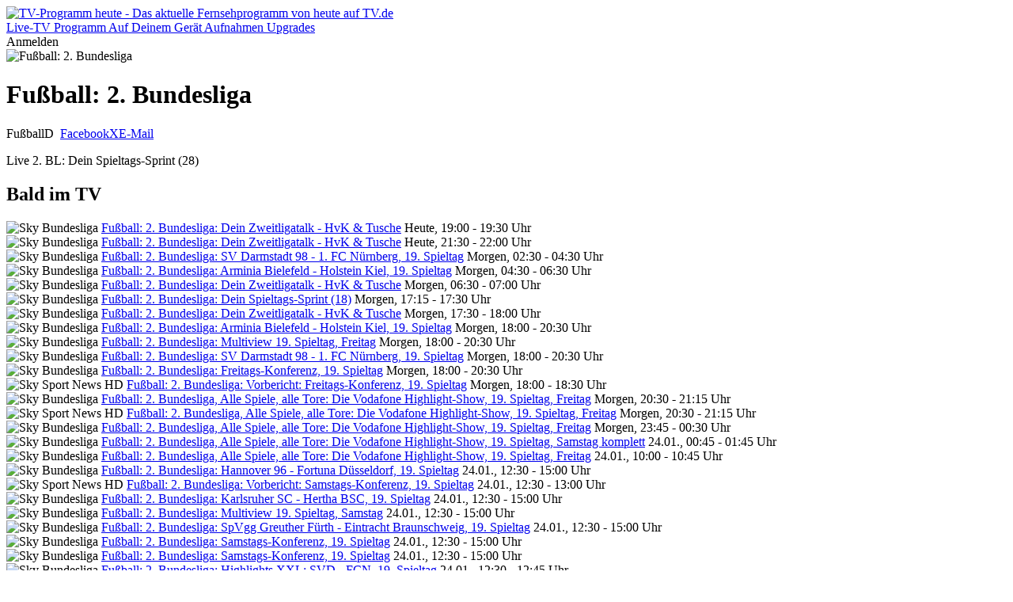

--- FILE ---
content_type: text/html; charset=utf-8
request_url: https://tv.de/sendung/fuball-2-bundesliga/
body_size: 89238
content:
<!doctype html>
<html lang="de" class="tw-text-body">


<head>
	<meta charset="utf-8">
	<meta http-equiv="Content-type" content="text/html; charset=utf-8">
	<meta http-equiv="X-UA-Compatible" content="IE=edge">

	<meta name="viewport" content="width=device-width, initial-scale=1.0">

    
        
<title>TV.de</title>
<meta name="author" content="Couchfunk GmbH">
<meta name="keywords" content="Live Stream, TV, Free TV, Fernsehen, Live TV, Fernsehen heute, Online fernsehen, TV heute, TV Programm, Fernsehprogramm, Sender, Fernsehsender, ARD live, ZDF live, RTL live, ProSieben live, Motorvision live, ZDFneo live, MDR live, BR live, RBB live, SWR live, ZDFinfo live, Sat 1 live, RTL 2 live, Heimatkanal, Goldstar TV, Romance TV, App, Android, iOS, Apple TV, Chromecast, Airplay, Download, Big Screen, Fernseher">
<meta name="description" content="Schnell und bequem Live TV streamen: Mit dem TV Programm von heute von ARD, ZDF, ProSieben, RTL und Motorvision+ im Web, auf Apple TV, Android TV, Android Smartphones, Tablets, iPhone, iPad &amp; Windows">
<meta property="og:site_name" content="TV.de">
<meta property="og:title" content="None">
<meta property="og:description" content="Schnell und bequem Live TV streamen: Mit dem TV Programm von heute von ARD, ZDF, ProSieben, RTL und Motorvision+ im Web, auf Apple TV, Android TV, Android Smartphones, Tablets, iPhone, iPad &amp; Windows">
<meta property="og:image" content="https://cfwebsites-71f3.kxcdn.com/static/images/site_image.jpg">
<meta property="og:locale" content="de_DE">
<meta property="og:url" content="https://tv.de/sendung/fuball-2-bundesliga/">
<meta property="og:type" content="article">
    

	
    <meta name="twitter:card" content="summary">
    <meta name="twitter:site" content="@couchfunk">
    <meta name="twitter:url" content="https://tv.de/sendung/fuball-2-bundesliga/">

	<meta name="twitter:title" content="Fußball: 2. Bundesliga - Fußball - TV.de"/>
	<meta name="twitter:description"
	      content="Fußball: 2. Bundesliga im Fernsehen - Fußball. Live 2. BL: Dein Spieltags-Sprint (28) "/>
	
		<meta name="twitter:image" content="https://cfres-71f3.kxcdn.com/si/default.png?t=1559807678"/>
	


	<link href='https://cfwebsites-71f3.kxcdn.com/static/fonts/fonts.css' rel='stylesheet' type='text/css'>
    
<link rel="icon" href="https://cfwebsites-71f3.kxcdn.com/static/images/site_icon/favicon.png" type="image/png" sizes="48x48">
<link rel="icon" href="https://cfwebsites-71f3.kxcdn.com/static/images/site_icon/favicon.svg" sizes="any" type="image/svg+xml">
<link rel="apple-touch-icon" sizes="180x180" href="https://cfwebsites-71f3.kxcdn.com/static/images/site_icon/apple-touch-icon.png"/>
<link rel="manifest" href="/webmanifest/"/>

	
    
<link rel="stylesheet" href="https://cfwebsites-71f3.kxcdn.com/static/generated/style/2.3.css?h=3c8e78630b776b995a49_7.0.9"/>


    <link rel="stylesheet" href="//cfwebsites-71f3.kxcdn.com/static/generated/modules/K9Czz0_n.css">

<style>
    .tw-line-clamp-1, .tw-line-clamp-2, .tw-line-clamp-3 {
        -webkit-box-orient: vertical;
    }

    :root {
        --tv-image-expand-more: url("https://cfwebsites-71f3.kxcdn.com/static/images/icons/expand_more.svg");
        --tv-image-menu: url("https://cfwebsites-71f3.kxcdn.com/static/images/icons/menu.svg");
        --tv-image-close: url("https://cfwebsites-71f3.kxcdn.com/static/images/icons/close.svg");
        --tv-image-check: url("https://cfwebsites-71f3.kxcdn.com/static/images/icons/check.svg");
        --tv-image-forward: url("https://cfwebsites-71f3.kxcdn.com/static/images/icons/arrow_forward.svg");
        --tv-image-calendar: url("https://cfwebsites-71f3.kxcdn.com/static/images/icons/calendar.svg");
        --tv-image-clock: url("https://cfwebsites-71f3.kxcdn.com/static/images/icons/clock.svg");
        --tv-image-chevron-down: url("https://cfwebsites-71f3.kxcdn.com/static/images/icons/chevron_down.svg");
        --tv-image-play: url("https://cfwebsites-71f3.kxcdn.com/static/images/tv.de/webapp/icon_play.png");
        --tv-image-bag: url("https://cfwebsites-71f3.kxcdn.com/static/images/icons/bag.svg");
        --tv-image-icon-play: url("https://cfwebsites-71f3.kxcdn.com/static/images/icons/icon-play.svg");
        --tv-image-icon-skip-back: url("https://cfwebsites-71f3.kxcdn.com/static/images/icons/icon-skip-back.svg");
        --tv-image-icon-trash-2: url("https://cfwebsites-71f3.kxcdn.com/static/images/icons/icon-trash-2.svg");
        --tv-image-icon-record: url("https://cfwebsites-71f3.kxcdn.com/static/images/icons/icon-record.svg");
    }

    :target {
        scroll-margin-top: 6rem;
    }
</style>
	<link rel="stylesheet" href="//cfwebsites-71f3.kxcdn.com/static/generated/style/3c8e78630b776b995a49.tv.de/page.css"/>
	
    <link rel="stylesheet" href="//cfwebsites-71f3.kxcdn.com/static/generated/style/3c8e78630b776b995a49.tv.de/webapp.css">

	
    <style type="text/css">
        .tw-line-clamp-2 {
            -webkit-box-orient: vertical;
        }
    </style>

    
    <script>
		window.__static_root = "https://cfwebsites-71f3.kxcdn.com/static/";
		window.__device = "";
    </script>

    <script src="https://cdnjs.cloudflare.com/ajax/libs/jquery/3.1.1/jquery.min.js" integrity="sha512-U6K1YLIFUWcvuw5ucmMtT9HH4t0uz3M366qrF5y4vnyH6dgDzndlcGvH/Lz5k8NFh80SN95aJ5rqGZEdaQZ7ZQ==" crossorigin="anonymous"></script>
    
    



<script>
	window.googlefc = window.googlefc || {};
	window.googlefc.ccpa = window.googlefc.ccpa || {}
	window.googlefc.callbackQueue = window.googlefc.callbackQueue || [];

	googlefc.controlledMessagingFunction = (message) => {
		message.proceed(true);
	};
</script>

<!-- Google tag (gtag.js) -->
<script>window['gtag_enable_tcf_support'] = true;</script>
<script async src="https://www.googletagmanager.com/gtag/js?id=G-G3ZTNCT62Z"></script>
<script>
	window.dataLayer = window.dataLayer || [];

	function gtag() {
		dataLayer.push(arguments);
	}

	const options = window.__dev ? {
		debug_mode: true
	} : {}

	gtag('js', new Date());
	gtag('config', 'G-G3ZTNCT62Z', options);


</script>
    





<script type="text/javascript" id="script_inject_paywall_view">
	var paywall_view = "dialog";
</script>
<script type="text/javascript" id="script_inject_paywall_free_urls">
	var paywall_free_urls = "/upgrades/*,/live/*,#play:*";
</script>
<script type="text/javascript" id="script_inject_cf_upgrade_config">
	var cf_upgrade_config = {"upgrades_page_description": "", "upgrades_page_bottom_cta_title": "", "upgrades_page_success_image": "https://cfwebsites-71f3.kxcdn.com/media/uploads/hintergrund-startseite-devices.png", "upgrades_page_success_title": "Willkommen bei TV.de!", "upgrades_page_success_message": "Ihr Zugriff wurde freigeschaltet. Genie\u00dfen Sie eine Welt voller Unterhaltung, wann immer Sie m\u00f6chten.", "upgrades_page_add_free_plan": true, "upgrades_page_bottom_cta_text": "", "upgrades_page_exclude_plans": ["pro_one"], "upgrades_page_title": "Upgrade-Pakete", "upgrades_page_bottom_cta_plan_id": "", "upgrades_page_main_plans": ["pro_tv", "pro_universe"], "additional_features": [{"text": "Drei Sender. Ein Gef\u00fchl.", "plan_ids": ["fernsehen_mit_herz"]}, {"text": "Romance TV", "plan_ids": ["fernsehen_mit_herz"]}, {"text": "Heimatkanal", "plan_ids": ["fernsehen_mit_herz"]}, {"text": "Goldstar TV", "plan_ids": ["fernsehen_mit_herz"]}, {"text": "Werbefreie Sendernutzung", "plan_ids": ["fernsehen_mit_herz"]}, {"text": "Kostenfreie Apps", "plan_ids": ["pro_tv", "pro_universe", "free"]}, {"text": "Hochwertiges TV-Programm", "plan_ids": ["pro_tv", "pro_universe", "free"]}, {"text": "Komplette Werbefreiheit", "plan_ids": ["pro_tv", "pro_universe"]}, {"text": "In allen Apps nutzbar", "plan_ids": ["pro_tv", "pro_universe"]}, {"text": "H\u00f6here Bildqualit\u00e4t", "plan_ids": ["pro_tv"]}, {"text": "mit den RTL-Sendern, inkl. VOX, NITRO u.v.m.", "plan_ids": ["pro_tv"]}, {"text": "mit den ProSieben-Sendern, inkl. Sat.1, Kabel Eins u.v.m.", "plan_ids": ["pro_tv"]}], "plan_configs": [{"highlight": false, "plan_id": "fernsehen_mit_herz", "description": "Wenn Du Fernsehen mit dem Herzen siehst, bist Du hier genau richtig. Mit dem Heimatkanal, Romance TV und GoldStar TV in einem TV-Paket, das gl\u00fccklich macht.", "use_only_cms_features": true}, {"highlight": true, "plan_id": "pro_tv", "description": "", "use_only_cms_features": true}, {"highlight": false, "plan_id": "pro_universe", "description": "", "use_only_cms_features": true}]};
</script>


<script type="module" src="//cfwebsites-71f3.kxcdn.com/static/generated/modules/app.B2_8s2KV.js" defer async></script>
    

	
	<script src="https://cfwebsites-71f3.kxcdn.com/static/js/modernizr.10062015.js"></script>
    <script src="//cfwebsites-71f3.kxcdn.com/static/generated/scripts/19ded55b19a60cac37a0.shared/runtime.js"></script>
    
    <script src="//cfwebsites-71f3.kxcdn.com/static/generated/scripts/19ded55b19a60cac37a0.tv.de/show_detail_desktop.js" defer="defer"></script>

    

	

	
        <script type="text/javascript" id="script_inject_ga_id">
	var ga_id = "UA-24245338-15";
</script>
    




    
        <link rel="smartbanner-app-name" content="TV.de Live TV App"><link rel="apple-touch-icon" href="https://cfwebsites-71f3.kxcdn.com/media/uploads/app_icons/livetvapp-deine-tv-de-app.png"><link rel="apple-touch-icon-precomposed" href="https://cfwebsites-71f3.kxcdn.com/media/uploads/app_icons/livetvapp-deine-tv-de-app.png"><meta name="apple-itunes-app" content="app-id=838124237"><meta name="google-play-app" content="app-id=de.couchfunk.liveevents">
    

</head>

<body class="   tv-body" id="tvde_webapp">

	
    
        


<header class="tw-sticky tw-top-0 tw-z-20 tw-bg-white app-stuck" id="page-nav">
    <nav class="tv-container-fluid tw-h-header-mobile md:tw-h-header tw-flex tw-flex-row tw-justify-between tw-items-center">
        
        <div class="app-dynamic-header-item tw-transition-opacity tw-duration-300 tw-opacity-1 tw-pointer-events-auto">
            <a class="" href="/">
                <img class="tw-w-content-inset" src="https://cfwebsites-71f3.kxcdn.com/static/images/logo-tv.de-dark.svg" alt="TV-Programm heute - Das aktuelle Fernsehprogramm von heute auf TV.de">
            </a>
        </div>
        
        <div class="md:tv-nav-inline max-md:tv-nav-bottom-navigation" id="main-menu">
            
                <a class="tw-relative md:tw-basis-8 tw-basis-5 md:tw-py-1.5 tw-py-0.5 md:tw-px-1 tw-px-0.25 md:tw-text-center tw-whitespace-nowrap md:tw-block tw-inline-flex tw-flex-col tw-gap-0.5 tw-items-center tw-text-body-3 md:tw-text-body"
                   href="/live/" title="Live-TV">
                    
                        <span class="tw-relative tw-z-10 md:tw-hidden tw-inline-block tw-h-[24px] tw-w-[24px] tw-bg-current [mask:no-repeat_center/contain]" style="mask-image: url('https://cfwebsites-71f3.kxcdn.com/media/menu_icons/icon-live-tv.svg')"></span>
                    
                    
                        <span>Live-TV</span>
                    
                    
                </a>
            
                <a class="tw-relative md:tw-basis-8 tw-basis-5 md:tw-py-1.5 tw-py-0.5 md:tw-px-1 tw-px-0.25 md:tw-text-center tw-whitespace-nowrap md:tw-block tw-inline-flex tw-flex-col tw-gap-0.5 tw-items-center tw-text-body-3 md:tw-text-body"
                   href="/programm/" title="Programm">
                    
                        <span class="tw-relative tw-z-10 md:tw-hidden tw-inline-block tw-h-[24px] tw-w-[24px] tw-bg-current [mask:no-repeat_center/contain]" style="mask-image: url('https://cfwebsites-71f3.kxcdn.com/media/menu_icons/icon-programm.svg')"></span>
                    
                    
                        <span>Programm</span>
                    
                    
                </a>
            
                <a class="tw-relative md:tw-basis-8 tw-basis-5 md:tw-py-1.5 tw-py-0.5 md:tw-px-1 tw-px-0.25 md:tw-text-center tw-whitespace-nowrap md:tw-block tw-inline-flex tw-flex-col tw-gap-0.5 tw-items-center tw-text-body-3 md:tw-text-body"
                   href="/apps/" title="Die TV.de-App auf Deinem Gerät - Fernseher, Tablet, Smartphone, PC &amp; Mac">
                    
                        <span class="tw-relative tw-z-10 md:tw-hidden tw-inline-block tw-h-[24px] tw-w-[24px] tw-bg-current [mask:no-repeat_center/contain]" style="mask-image: url('https://cfwebsites-71f3.kxcdn.com/media/menu_icons/icon-smartphone.svg')"></span>
                    
                    
                        <span>Auf Deinem Gerät</span>
                    
                    
                </a>
            
                <a class="tw-relative md:tw-basis-8 tw-basis-5 md:tw-py-1.5 tw-py-0.5 md:tw-px-1 tw-px-0.25 md:tw-text-center tw-whitespace-nowrap md:tw-block tw-inline-flex tw-flex-col tw-gap-0.5 tw-items-center tw-text-body-3 md:tw-text-body"
                   href="/aufnahmen/" >
                    
                        <span class="tw-relative tw-z-10 md:tw-hidden tw-inline-block tw-h-[24px] tw-w-[24px] tw-bg-current [mask:no-repeat_center/contain]" style="mask-image: url('https://cfwebsites-71f3.kxcdn.com/media/menu_icons/icon-record.svg')"></span>
                    
                    
                        <span>Aufnahmen</span>
                    
                    
                </a>
            
                <a class="tw-relative md:tw-basis-8 tw-basis-5 md:tw-py-1.5 tw-py-0.5 md:tw-px-1 tw-px-0.25 md:tw-text-center tw-whitespace-nowrap md:tw-block tw-inline-flex tw-flex-col tw-gap-0.5 tw-items-center tw-text-body-3 md:tw-text-body"
                   href="/upgrades/" title="Upgrades">
                    
                        <span class="tw-relative tw-z-10 md:tw-hidden tw-inline-block tw-h-[24px] tw-w-[24px] tw-bg-current [mask:no-repeat_center/contain]" style="mask-image: url('https://cfwebsites-71f3.kxcdn.com/media/menu_icons/icon-upgrades.svg')"></span>
                    
                    
                        <span>Upgrades</span>
                    
                    
                </a>
            
        </div>
        
        <div class="tw-flex tw-flex-row tw-justify-stretch tw-items-center tw-gap-0.5">
            <div class="tw-inline tw-relative">
                <div id="header_menu_profile" class="tw-absolute tw-right-0 tw-top-1/2 -tw-translate-y-1/2"></div>
                
                <span class="tv-button tv-button-filled tw-invisible">Anmelden</span>
            </div>
        </div>
    </nav>
</header>
    
    

    
    <div id="notifications">
        
    

    </div>
    

    
    <div id="main" class="main-content ">
	
	<div id="detail" class="fullscreen-wrapper show">
		
			<div class="image-wrapper">
				
					
	<div class="container">
		<div class="row">
			<div class="col-sm-12">
				<div class="images-container single" style="background-image: url('https://cfres-71f3.kxcdn.com/si/default.png?t=1559807678')">
					<div class="images">
						
							<img src="https://cfres-71f3.kxcdn.com/si/default.png?t=1559807678" alt="Fußball: 2. Bundesliga" title="Fußball: 2. Bundesliga">
						
					</div>
				</div>
			</div>
		</div>
	</div>


				
			</div>
		
		<div class="container">
			
				<div class="row overflow-sidebar" id="player-row"></div>
			
			<div class="row" id="detail-row">
				<div class="col-dynamic" id="detail-content">
					<div class="info">
						<h1 class="title peek-over"><span>Fußball: 2. Bundesliga</span></h1>
						<div class="meta"><span class="genre">Fußball</span><span class="country">D </span><span class="empty">&nbsp;</span><span class="social-buttons pull-right"><a class="facebook" title="Auf Facebook teilen" href="#">Facebook</a><a class="twitter" title="Auf X teilen" href="#">X</a><a class="email" title="Per E-Mail teilen" href="#">E-Mail</a></span></div>

                        
    <p class="description">Live 2. BL: Dein Spieltags-Sprint (28)</p>


					</div>
					
	

	<section class="next_broadcasts">
		<header>
			<h2><span>Bald im TV</span></h2>
		</header>
		<div class="broadcasts hscroller">
			<div>
			
				
					<div class="async-image broadcast broadcast-image image-block image-block-heading"
					   style="background-image: url(https://cfres-71f3.kxcdn.com/ci/default/sky-bundesliga.png)">
						<div class="overlay bottom link-delegate">
							<div>
								<img src="https://cfres-71f3.kxcdn.com/ci/m/pngs/sky_fussball_bundesliga_large.png" alt="Sky Bundesliga"
								     title="Sky Bundesliga">
								<a class="ellipsize link-target-primary" href="/sendung/fuball-2-bundesliga/fuball-2-bundesliga-dein-zweitligatalk-hvk-tusche,2271156560/" title="Fußball: 2. Bundesliga: Dein Zweitligatalk - HvK &amp; Tusche">Fußball: 2. Bundesliga: Dein Zweitligatalk - HvK &amp; Tusche</a>
								<span class="time">Heute, 19:00 - 19:30 Uhr</span>
							</div>
						</div>
					</div>
				
			
				
					<div class="async-image broadcast broadcast-image image-block image-block-heading"
					   style="background-image: url(https://cfres-71f3.kxcdn.com/ci/default/sky-bundesliga.png)">
						<div class="overlay bottom link-delegate">
							<div>
								<img src="https://cfres-71f3.kxcdn.com/ci/m/pngs/sky_fussball_bundesliga_large.png" alt="Sky Bundesliga"
								     title="Sky Bundesliga">
								<a class="ellipsize link-target-primary" href="/sendung/fuball-2-bundesliga/fuball-2-bundesliga-dein-zweitligatalk-hvk-tusche,2271156576/" title="Fußball: 2. Bundesliga: Dein Zweitligatalk - HvK &amp; Tusche">Fußball: 2. Bundesliga: Dein Zweitligatalk - HvK &amp; Tusche</a>
								<span class="time">Heute, 21:30 - 22:00 Uhr</span>
							</div>
						</div>
					</div>
				
			
				
					<div class="async-image broadcast broadcast-image image-block image-block-heading"
					   style="background-image: url(https://cfres-71f3.kxcdn.com/ci/default/sky-bundesliga.png)">
						<div class="overlay bottom link-delegate">
							<div>
								<img src="https://cfres-71f3.kxcdn.com/ci/m/pngs/sky_fussball_bundesliga_large.png" alt="Sky Bundesliga"
								     title="Sky Bundesliga">
								<a class="ellipsize link-target-primary" href="/sendung/fuball-2-bundesliga/fuball-2-bundesliga-sv-darmstadt-98-1-fc-nurnberg,2271156724/" title="Fußball: 2. Bundesliga: SV Darmstadt 98 - 1. FC Nürnberg, 19. Spieltag">Fußball: 2. Bundesliga: SV Darmstadt 98 - 1. FC Nürnberg, 19. Spieltag</a>
								<span class="time">Morgen, 02:30 - 04:30 Uhr</span>
							</div>
						</div>
					</div>
				
			
				
					<div class="async-image broadcast broadcast-image image-block image-block-heading"
					   style="background-image: url(https://cfres-71f3.kxcdn.com/ci/default/sky-bundesliga.png)">
						<div class="overlay bottom link-delegate">
							<div>
								<img src="https://cfres-71f3.kxcdn.com/ci/m/pngs/sky_fussball_bundesliga_large.png" alt="Sky Bundesliga"
								     title="Sky Bundesliga">
								<a class="ellipsize link-target-primary" href="/sendung/fuball-2-bundesliga/fuball-2-bundesliga-arminia-bielefeld-holstein-ki,2271156728/" title="Fußball: 2. Bundesliga: Arminia Bielefeld - Holstein Kiel, 19. Spieltag">Fußball: 2. Bundesliga: Arminia Bielefeld - Holstein Kiel, 19. Spieltag</a>
								<span class="time">Morgen, 04:30 - 06:30 Uhr</span>
							</div>
						</div>
					</div>
				
			
				
					<div class="async-image broadcast broadcast-image image-block image-block-heading"
					   style="background-image: url(https://cfres-71f3.kxcdn.com/ci/default/sky-bundesliga.png)">
						<div class="overlay bottom link-delegate">
							<div>
								<img src="https://cfres-71f3.kxcdn.com/ci/m/pngs/sky_fussball_bundesliga_large.png" alt="Sky Bundesliga"
								     title="Sky Bundesliga">
								<a class="ellipsize link-target-primary" href="/sendung/fuball-2-bundesliga/fuball-2-bundesliga-dein-zweitligatalk-hvk-tusche,2271156613/" title="Fußball: 2. Bundesliga: Dein Zweitligatalk - HvK &amp; Tusche">Fußball: 2. Bundesliga: Dein Zweitligatalk - HvK &amp; Tusche</a>
								<span class="time">Morgen, 06:30 - 07:00 Uhr</span>
							</div>
						</div>
					</div>
				
			
				
					<div class="async-image broadcast broadcast-image image-block image-block-heading"
					   style="background-image: url(https://cfres-71f3.kxcdn.com/ci/default/sky-bundesliga.png)">
						<div class="overlay bottom link-delegate">
							<div>
								<img src="https://cfres-71f3.kxcdn.com/ci/m/pngs/sky_fussball_bundesliga_large.png" alt="Sky Bundesliga"
								     title="Sky Bundesliga">
								<a class="ellipsize link-target-primary" href="/sendung/fuball-2-bundesliga/fuball-2-bundesliga-dein-spieltags-sprint-18,2271156659/" title="Fußball: 2. Bundesliga: Dein Spieltags-Sprint (18)">Fußball: 2. Bundesliga: Dein Spieltags-Sprint (18)</a>
								<span class="time">Morgen, 17:15 - 17:30 Uhr</span>
							</div>
						</div>
					</div>
				
			
				
					<div class="async-image broadcast broadcast-image image-block image-block-heading"
					   style="background-image: url(https://cfres-71f3.kxcdn.com/ci/default/sky-bundesliga.png)">
						<div class="overlay bottom link-delegate">
							<div>
								<img src="https://cfres-71f3.kxcdn.com/ci/m/pngs/sky_fussball_bundesliga_large.png" alt="Sky Bundesliga"
								     title="Sky Bundesliga">
								<a class="ellipsize link-target-primary" href="/sendung/fuball-2-bundesliga/fuball-2-bundesliga-dein-zweitligatalk-hvk-tusche,2271156663/" title="Fußball: 2. Bundesliga: Dein Zweitligatalk - HvK &amp; Tusche">Fußball: 2. Bundesliga: Dein Zweitligatalk - HvK &amp; Tusche</a>
								<span class="time">Morgen, 17:30 - 18:00 Uhr</span>
							</div>
						</div>
					</div>
				
			
				
					<div class="async-image broadcast broadcast-image image-block image-block-heading"
					   style="background-image: url(https://cfres-71f3.kxcdn.com/ci/default/sky-bundesliga.png)">
						<div class="overlay bottom link-delegate">
							<div>
								<img src="https://cfres-71f3.kxcdn.com/ci/m/pngs/sky_fussball_bundesliga_large.png" alt="Sky Bundesliga"
								     title="Sky Bundesliga">
								<a class="ellipsize link-target-primary" href="/sendung/fuball-2-bundesliga/fuball-2-bundesliga-arminia-bielefeld-holstein-ki,2271156671/" title="Fußball: 2. Bundesliga: Arminia Bielefeld - Holstein Kiel, 19. Spieltag">Fußball: 2. Bundesliga: Arminia Bielefeld - Holstein Kiel, 19. Spieltag</a>
								<span class="time">Morgen, 18:00 - 20:30 Uhr</span>
							</div>
						</div>
					</div>
				
			
				
					<div class="async-image broadcast broadcast-image image-block image-block-heading"
					   style="background-image: url(https://cfres-71f3.kxcdn.com/ci/default/sky-bundesliga.png)">
						<div class="overlay bottom link-delegate">
							<div>
								<img src="https://cfres-71f3.kxcdn.com/ci/m/pngs/sky_fussball_bundesliga_large.png" alt="Sky Bundesliga"
								     title="Sky Bundesliga">
								<a class="ellipsize link-target-primary" href="/sendung/fuball-2-bundesliga/fuball-2-bundesliga-multiview-19-spieltag-freitag,2271156675/" title="Fußball: 2. Bundesliga: Multiview 19. Spieltag, Freitag">Fußball: 2. Bundesliga: Multiview 19. Spieltag, Freitag</a>
								<span class="time">Morgen, 18:00 - 20:30 Uhr</span>
							</div>
						</div>
					</div>
				
			
				
					<div class="async-image broadcast broadcast-image image-block image-block-heading"
					   style="background-image: url(https://cfres-71f3.kxcdn.com/ci/default/sky-bundesliga.png)">
						<div class="overlay bottom link-delegate">
							<div>
								<img src="https://cfres-71f3.kxcdn.com/ci/m/pngs/sky_fussball_bundesliga_large.png" alt="Sky Bundesliga"
								     title="Sky Bundesliga">
								<a class="ellipsize link-target-primary" href="/sendung/fuball-2-bundesliga/fuball-2-bundesliga-sv-darmstadt-98-1-fc-nurnberg,2271156679/" title="Fußball: 2. Bundesliga: SV Darmstadt 98 - 1. FC Nürnberg, 19. Spieltag">Fußball: 2. Bundesliga: SV Darmstadt 98 - 1. FC Nürnberg, 19. Spieltag</a>
								<span class="time">Morgen, 18:00 - 20:30 Uhr</span>
							</div>
						</div>
					</div>
				
			
				
					<div class="async-image broadcast broadcast-image image-block image-block-heading"
					   style="background-image: url(https://cfres-71f3.kxcdn.com/ci/default/sky-bundesliga.png)">
						<div class="overlay bottom link-delegate">
							<div>
								<img src="https://cfres-71f3.kxcdn.com/ci/m/pngs/sky_fussball_bundesliga_large.png" alt="Sky Bundesliga"
								     title="Sky Bundesliga">
								<a class="ellipsize link-target-primary" href="/sendung/fuball-2-bundesliga/fuball-2-bundesliga-freitags-konferenz-19-spieltag,2271156687/" title="Fußball: 2. Bundesliga: Freitags-Konferenz, 19. Spieltag">Fußball: 2. Bundesliga: Freitags-Konferenz, 19. Spieltag</a>
								<span class="time">Morgen, 18:00 - 20:30 Uhr</span>
							</div>
						</div>
					</div>
				
			
				
					<div class="async-image broadcast broadcast-image image-block image-block-heading"
					   style="background-image: url(https://cfres-71f3.kxcdn.com/ci/default/sky-sport-news.png)">
						<div class="overlay bottom link-delegate">
							<div>
								<img src="https://cfres-71f3.kxcdn.com/ci/m/pngs/sky_sport_news_large.png" alt="Sky Sport News HD"
								     title="Sky Sport News HD">
								<a class="ellipsize link-target-primary" href="/sendung/fuball-2-bundesliga/fuball-2-bundesliga-vorbericht-freitags-konferenz,2271090848/" title="Fußball: 2. Bundesliga: Vorbericht: Freitags-Konferenz, 19. Spieltag">Fußball: 2. Bundesliga: Vorbericht: Freitags-Konferenz, 19. Spieltag</a>
								<span class="time">Morgen, 18:00 - 18:30 Uhr</span>
							</div>
						</div>
					</div>
				
			
				
					<div class="async-image broadcast broadcast-image image-block image-block-heading"
					   style="background-image: url(https://cfres-71f3.kxcdn.com/ci/default/sky-bundesliga.png)">
						<div class="overlay bottom link-delegate">
							<div>
								<img src="https://cfres-71f3.kxcdn.com/ci/m/pngs/sky_fussball_bundesliga_large.png" alt="Sky Bundesliga"
								     title="Sky Bundesliga">
								<a class="ellipsize link-target-primary" href="/sendung/fuball-2-bundesliga/fuball-2-bundesliga-alle-spiele-alle-tore-die-vod,2271156703/" title="Fußball: 2. Bundesliga, Alle Spiele, alle Tore: Die Vodafone Highlight-Show, 19. Spieltag, Freitag">Fußball: 2. Bundesliga, Alle Spiele, alle Tore: Die Vodafone Highlight-Show, 19. Spieltag, Freitag</a>
								<span class="time">Morgen, 20:30 - 21:15 Uhr</span>
							</div>
						</div>
					</div>
				
			
				
					<div class="async-image broadcast broadcast-image image-block image-block-heading"
					   style="background-image: url(https://cfres-71f3.kxcdn.com/ci/default/sky-sport-news.png)">
						<div class="overlay bottom link-delegate">
							<div>
								<img src="https://cfres-71f3.kxcdn.com/ci/m/pngs/sky_sport_news_large.png" alt="Sky Sport News HD"
								     title="Sky Sport News HD">
								<a class="ellipsize link-target-primary" href="/sendung/fuball-2-bundesliga/fuball-2-bundesliga-alle-spiele-alle-tore-die-vod,2271090865/" title="Fußball: 2. Bundesliga, Alle Spiele, alle Tore: Die Vodafone Highlight-Show, 19. Spieltag, Freitag">Fußball: 2. Bundesliga, Alle Spiele, alle Tore: Die Vodafone Highlight-Show, 19. Spieltag, Freitag</a>
								<span class="time">Morgen, 20:30 - 21:15 Uhr</span>
							</div>
						</div>
					</div>
				
			
				
					<div class="async-image broadcast broadcast-image image-block image-block-heading"
					   style="background-image: url(https://cfres-71f3.kxcdn.com/ci/default/sky-bundesliga.png)">
						<div class="overlay bottom link-delegate">
							<div>
								<img src="https://cfres-71f3.kxcdn.com/ci/m/pngs/sky_fussball_bundesliga_large.png" alt="Sky Bundesliga"
								     title="Sky Bundesliga">
								<a class="ellipsize link-target-primary" href="/sendung/fuball-2-bundesliga/fuball-2-bundesliga-alle-spiele-alle-tore-die-vod,2271156715/" title="Fußball: 2. Bundesliga, Alle Spiele, alle Tore: Die Vodafone Highlight-Show, 19. Spieltag, Freitag">Fußball: 2. Bundesliga, Alle Spiele, alle Tore: Die Vodafone Highlight-Show, 19. Spieltag, Freitag</a>
								<span class="time">Morgen, 23:45 - 00:30 Uhr</span>
							</div>
						</div>
					</div>
				
			
				
					<div class="async-image broadcast broadcast-image image-block image-block-heading"
					   style="background-image: url(https://cfres-71f3.kxcdn.com/ci/default/sky-bundesliga.png)">
						<div class="overlay bottom link-delegate">
							<div>
								<img src="https://cfres-71f3.kxcdn.com/ci/m/pngs/sky_fussball_bundesliga_large.png" alt="Sky Bundesliga"
								     title="Sky Bundesliga">
								<a class="ellipsize link-target-primary" href="/sendung/fuball-2-bundesliga/fuball-2-bundesliga-alle-spiele-alle-tore-die-vod,2271157041/" title="Fußball: 2. Bundesliga, Alle Spiele, alle Tore: Die Vodafone Highlight-Show, 19. Spieltag, Samstag komplett">Fußball: 2. Bundesliga, Alle Spiele, alle Tore: Die Vodafone Highlight-Show, 19. Spieltag, Samstag komplett</a>
								<span class="time">24.01., 00:45 - 01:45 Uhr</span>
							</div>
						</div>
					</div>
				
			
				
					<div class="async-image broadcast broadcast-image image-block image-block-heading"
					   style="background-image: url(https://cfres-71f3.kxcdn.com/ci/default/sky-bundesliga.png)">
						<div class="overlay bottom link-delegate">
							<div>
								<img src="https://cfres-71f3.kxcdn.com/ci/m/pngs/sky_fussball_bundesliga_large.png" alt="Sky Bundesliga"
								     title="Sky Bundesliga">
								<a class="ellipsize link-target-primary" href="/sendung/fuball-2-bundesliga/fuball-2-bundesliga-alle-spiele-alle-tore-die-vod,2271156900/" title="Fußball: 2. Bundesliga, Alle Spiele, alle Tore: Die Vodafone Highlight-Show, 19. Spieltag, Freitag">Fußball: 2. Bundesliga, Alle Spiele, alle Tore: Die Vodafone Highlight-Show, 19. Spieltag, Freitag</a>
								<span class="time">24.01., 10:00 - 10:45 Uhr</span>
							</div>
						</div>
					</div>
				
			
				
					<div class="async-image broadcast broadcast-image image-block image-block-heading"
					   style="background-image: url(https://cfres-71f3.kxcdn.com/ci/default/sky-bundesliga.png)">
						<div class="overlay bottom link-delegate">
							<div>
								<img src="https://cfres-71f3.kxcdn.com/ci/m/pngs/sky_fussball_bundesliga_large.png" alt="Sky Bundesliga"
								     title="Sky Bundesliga">
								<a class="ellipsize link-target-primary" href="/sendung/fuball-2-bundesliga/fuball-2-bundesliga-hannover-96-fortuna-dusseldor,2271156916/" title="Fußball: 2. Bundesliga: Hannover 96 - Fortuna Düsseldorf, 19. Spieltag">Fußball: 2. Bundesliga: Hannover 96 - Fortuna Düsseldorf, 19. Spieltag</a>
								<span class="time">24.01., 12:30 - 15:00 Uhr</span>
							</div>
						</div>
					</div>
				
			
				
					<div class="async-image broadcast broadcast-image image-block image-block-heading"
					   style="background-image: url(https://cfres-71f3.kxcdn.com/ci/default/sky-sport-news.png)">
						<div class="overlay bottom link-delegate">
							<div>
								<img src="https://cfres-71f3.kxcdn.com/ci/m/pngs/sky_sport_news_large.png" alt="Sky Sport News HD"
								     title="Sky Sport News HD">
								<a class="ellipsize link-target-primary" href="/sendung/fuball-2-bundesliga/fuball-2-bundesliga-vorbericht-samstags-konferenz,2271101421/" title="Fußball: 2. Bundesliga: Vorbericht: Samstags-Konferenz, 19. Spieltag">Fußball: 2. Bundesliga: Vorbericht: Samstags-Konferenz, 19. Spieltag</a>
								<span class="time">24.01., 12:30 - 13:00 Uhr</span>
							</div>
						</div>
					</div>
				
			
				
					<div class="async-image broadcast broadcast-image image-block image-block-heading"
					   style="background-image: url(https://cfres-71f3.kxcdn.com/ci/default/sky-bundesliga.png)">
						<div class="overlay bottom link-delegate">
							<div>
								<img src="https://cfres-71f3.kxcdn.com/ci/m/pngs/sky_fussball_bundesliga_large.png" alt="Sky Bundesliga"
								     title="Sky Bundesliga">
								<a class="ellipsize link-target-primary" href="/sendung/fuball-2-bundesliga/fuball-2-bundesliga-karlsruher-sc-hertha-bsc-19-s,2271156933/" title="Fußball: 2. Bundesliga: Karlsruher SC - Hertha BSC, 19. Spieltag">Fußball: 2. Bundesliga: Karlsruher SC - Hertha BSC, 19. Spieltag</a>
								<span class="time">24.01., 12:30 - 15:00 Uhr</span>
							</div>
						</div>
					</div>
				
			
				
					<div class="async-image broadcast broadcast-image image-block image-block-heading"
					   style="background-image: url(https://cfres-71f3.kxcdn.com/ci/default/sky-bundesliga.png)">
						<div class="overlay bottom link-delegate">
							<div>
								<img src="https://cfres-71f3.kxcdn.com/ci/m/pngs/sky_fussball_bundesliga_large.png" alt="Sky Bundesliga"
								     title="Sky Bundesliga">
								<a class="ellipsize link-target-primary" href="/sendung/fuball-2-bundesliga/fuball-2-bundesliga-multiview-19-spieltag-samstag,2271156937/" title="Fußball: 2. Bundesliga: Multiview 19. Spieltag, Samstag">Fußball: 2. Bundesliga: Multiview 19. Spieltag, Samstag</a>
								<span class="time">24.01., 12:30 - 15:00 Uhr</span>
							</div>
						</div>
					</div>
				
			
				
					<div class="async-image broadcast broadcast-image image-block image-block-heading"
					   style="background-image: url(https://cfres-71f3.kxcdn.com/ci/default/sky-bundesliga.png)">
						<div class="overlay bottom link-delegate">
							<div>
								<img src="https://cfres-71f3.kxcdn.com/ci/m/pngs/sky_fussball_bundesliga_large.png" alt="Sky Bundesliga"
								     title="Sky Bundesliga">
								<a class="ellipsize link-target-primary" href="/sendung/fuball-2-bundesliga/fuball-2-bundesliga-spvgg-greuther-furth-eintrach,2271156928/" title="Fußball: 2. Bundesliga: SpVgg Greuther Fürth - Eintracht Braunschweig, 19. Spieltag">Fußball: 2. Bundesliga: SpVgg Greuther Fürth - Eintracht Braunschweig, 19. Spieltag</a>
								<span class="time">24.01., 12:30 - 15:00 Uhr</span>
							</div>
						</div>
					</div>
				
			
				
					<div class="async-image broadcast broadcast-image image-block image-block-heading"
					   style="background-image: url(https://cfres-71f3.kxcdn.com/ci/default/sky-bundesliga.png)">
						<div class="overlay bottom link-delegate">
							<div>
								<img src="https://cfres-71f3.kxcdn.com/ci/m/pngs/sky_fussball_bundesliga_large.png" alt="Sky Bundesliga"
								     title="Sky Bundesliga">
								<a class="ellipsize link-target-primary" href="/sendung/fuball-2-bundesliga/fuball-2-bundesliga-samstags-konferenz-19-spieltag,2271156924/" title="Fußball: 2. Bundesliga: Samstags-Konferenz, 19. Spieltag">Fußball: 2. Bundesliga: Samstags-Konferenz, 19. Spieltag</a>
								<span class="time">24.01., 12:30 - 15:00 Uhr</span>
							</div>
						</div>
					</div>
				
			
				
					<div class="async-image broadcast broadcast-image image-block image-block-heading"
					   style="background-image: url(https://cfres-71f3.kxcdn.com/ci/default/sky-bundesliga.png)">
						<div class="overlay bottom link-delegate">
							<div>
								<img src="https://cfres-71f3.kxcdn.com/ci/m/pngs/sky_fussball_bundesliga_large.png" alt="Sky Bundesliga"
								     title="Sky Bundesliga">
								<a class="ellipsize link-target-primary" href="/sendung/fuball-2-bundesliga/fuball-2-bundesliga-samstags-konferenz-19-spieltag,2271156920/" title="Fußball: 2. Bundesliga: Samstags-Konferenz, 19. Spieltag">Fußball: 2. Bundesliga: Samstags-Konferenz, 19. Spieltag</a>
								<span class="time">24.01., 12:30 - 15:00 Uhr</span>
							</div>
						</div>
					</div>
				
			
				
					<div class="async-image broadcast broadcast-image image-block image-block-heading"
					   style="background-image: url(https://cfres-71f3.kxcdn.com/ci/default/sky-bundesliga.png)">
						<div class="overlay bottom link-delegate">
							<div>
								<img src="https://cfres-71f3.kxcdn.com/ci/m/pngs/sky_fussball_bundesliga_large.png" alt="Sky Bundesliga"
								     title="Sky Bundesliga">
								<a class="ellipsize link-target-primary" href="/sendung/fuball-2-bundesliga/fuball-2-bundesliga-highlights-xxl-svd-fcn-19-spi,2271156941/" title="Fußball: 2. Bundesliga: Highlights XXL: SVD - FCN, 19. Spieltag">Fußball: 2. Bundesliga: Highlights XXL: SVD - FCN, 19. Spieltag</a>
								<span class="time">24.01., 12:30 - 12:45 Uhr</span>
							</div>
						</div>
					</div>
				
			
				
					<div class="async-image broadcast broadcast-image image-block image-block-heading"
					   style="background-image: url(https://cfres-71f3.kxcdn.com/ci/default/sky-bundesliga.png)">
						<div class="overlay bottom link-delegate">
							<div>
								<img src="https://cfres-71f3.kxcdn.com/ci/m/pngs/sky_fussball_bundesliga_large.png" alt="Sky Bundesliga"
								     title="Sky Bundesliga">
								<a class="ellipsize link-target-primary" href="/sendung/fuball-2-bundesliga/fuball-2-bundesliga-highlights-xxl-dsc-ksv-19-spi,2271156945/" title="Fußball: 2. Bundesliga: Highlights XXL: DSC - KSV, 19. Spieltag">Fußball: 2. Bundesliga: Highlights XXL: DSC - KSV, 19. Spieltag</a>
								<span class="time">24.01., 12:45 - 13:00 Uhr</span>
							</div>
						</div>
					</div>
				
			
				
					<div class="async-image broadcast broadcast-image image-block image-block-heading"
					   style="background-image: url(https://cfres-71f3.kxcdn.com/ci/default/sky-sport-news.png)">
						<div class="overlay bottom link-delegate">
							<div>
								<img src="https://cfres-71f3.kxcdn.com/ci/m/pngs/sky_sport_news_large.png" alt="Sky Sport News HD"
								     title="Sky Sport News HD">
								<a class="ellipsize link-target-primary" href="/sendung/fuball-2-bundesliga/fuball-2-bundesliga-alle-spiele-alle-tore-die-vod,2271101428/" title="Fußball: 2. Bundesliga, Alle Spiele, alle Tore: Die Vodafone Highlight-Show, 19. Spieltag, Samstag">Fußball: 2. Bundesliga, Alle Spiele, alle Tore: Die Vodafone Highlight-Show, 19. Spieltag, Samstag</a>
								<span class="time">24.01., 15:00 - 15:45 Uhr</span>
							</div>
						</div>
					</div>
				
			
				
					<div class="async-image broadcast broadcast-image image-block image-block-heading"
					   style="background-image: url(https://cfres-71f3.kxcdn.com/ci/default/sky-bundesliga.png)">
						<div class="overlay bottom link-delegate">
							<div>
								<img src="https://cfres-71f3.kxcdn.com/ci/m/pngs/sky_fussball_bundesliga_large.png" alt="Sky Bundesliga"
								     title="Sky Bundesliga">
								<a class="ellipsize link-target-primary" href="/sendung/fuball-2-bundesliga/fuball-2-bundesliga-alle-spiele-alle-tore-die-vod,2271156965/" title="Fußball: 2. Bundesliga, Alle Spiele, alle Tore: Die Vodafone Highlight-Show, 19. Spieltag, Samstag">Fußball: 2. Bundesliga, Alle Spiele, alle Tore: Die Vodafone Highlight-Show, 19. Spieltag, Samstag</a>
								<span class="time">24.01., 15:00 - 15:45 Uhr</span>
							</div>
						</div>
					</div>
				
			
				
					<div class="async-image broadcast broadcast-image image-block image-block-heading"
					   style="background-image: url(https://cfres-71f3.kxcdn.com/ci/default/sky-sport-news.png)">
						<div class="overlay bottom link-delegate">
							<div>
								<img src="https://cfres-71f3.kxcdn.com/ci/m/pngs/sky_sport_news_large.png" alt="Sky Sport News HD"
								     title="Sky Sport News HD">
								<a class="ellipsize link-target-primary" href="/sendung/fuball-2-bundesliga/fuball-2-bundesliga-alle-spiele-alle-tore-die-vod,2271101432/" title="Fußball: 2. Bundesliga, Alle Spiele, alle Tore: Die Vodafone Highlight-Show, 19. Spieltag, Samstag">Fußball: 2. Bundesliga, Alle Spiele, alle Tore: Die Vodafone Highlight-Show, 19. Spieltag, Samstag</a>
								<span class="time">24.01., 16:15 - 17:00 Uhr</span>
							</div>
						</div>
					</div>
				
			
				
					<div class="async-image broadcast broadcast-image image-block image-block-heading"
					   style="background-image: url(https://cfres-71f3.kxcdn.com/ci/default/sky-bundesliga.png)">
						<div class="overlay bottom link-delegate">
							<div>
								<img src="https://cfres-71f3.kxcdn.com/ci/m/pngs/sky_fussball_bundesliga_large.png" alt="Sky Bundesliga"
								     title="Sky Bundesliga">
								<a class="ellipsize link-target-primary" href="/sendung/fuball-2-bundesliga/fuball-2-bundesliga-alle-spiele-alle-tore-die-vod,2271157013/" title="Fußball: 2. Bundesliga, Alle Spiele, alle Tore: Die Vodafone Highlight-Show, 19. Spieltag, Samstag">Fußball: 2. Bundesliga, Alle Spiele, alle Tore: Die Vodafone Highlight-Show, 19. Spieltag, Samstag</a>
								<span class="time">24.01., 19:05 - 20:00 Uhr</span>
							</div>
						</div>
					</div>
				
			
				
					<div class="async-image broadcast broadcast-image image-block image-block-heading"
					   style="background-image: url(https://cfres-71f3.kxcdn.com/ci/default/sky-sport-news.png)">
						<div class="overlay bottom link-delegate">
							<div>
								<img src="https://cfres-71f3.kxcdn.com/ci/m/pngs/sky_sport_news_large.png" alt="Sky Sport News HD"
								     title="Sky Sport News HD">
								<a class="ellipsize link-target-primary" href="/sendung/fuball-2-bundesliga/fuball-2-bundesliga-vorbericht-fcm-sgd-tipico-top,2271101459/" title="Fußball: 2. Bundesliga: Vorbericht: FCM - SGD, tipico Topspiel der Woche, 19. Spieltag">Fußball: 2. Bundesliga: Vorbericht: FCM - SGD, tipico Topspiel der Woche, 19. Spieltag</a>
								<span class="time">24.01., 20:00 - 20:30 Uhr</span>
							</div>
						</div>
					</div>
				
			
				
					<div class="async-image broadcast broadcast-image image-block image-block-heading"
					   style="background-image: url(https://cfres-71f3.kxcdn.com/ci/default/sky-bundesliga.png)">
						<div class="overlay bottom link-delegate">
							<div>
								<img src="https://cfres-71f3.kxcdn.com/ci/m/pngs/sky_fussball_bundesliga_large.png" alt="Sky Bundesliga"
								     title="Sky Bundesliga">
								<a class="ellipsize link-target-primary" href="/sendung/fuball-2-bundesliga/fuball-2-bundesliga-1-fc-magdeburg-dynamo-dresden,2271157017/" title="Fußball: 2. Bundesliga: 1. FC Magdeburg - Dynamo Dresden, tipico Topspiel der Woche, 19. Spieltag">Fußball: 2. Bundesliga: 1. FC Magdeburg - Dynamo Dresden, tipico Topspiel der Woche, 19. Spieltag</a>
								<span class="time">24.01., 20:00 - 23:00 Uhr</span>
							</div>
						</div>
					</div>
				
			
				
					<div class="async-image broadcast broadcast-image image-block image-block-heading"
					   style="background-image: url(https://cfres-71f3.kxcdn.com/ci/default/sky-bundesliga.png)">
						<div class="overlay bottom link-delegate">
							<div>
								<img src="https://cfres-71f3.kxcdn.com/ci/m/pngs/sky_fussball_bundesliga_large.png" alt="Sky Bundesliga"
								     title="Sky Bundesliga">
								<a class="ellipsize link-target-primary" href="/sendung/fuball-2-bundesliga/fuball-2-bundesliga-alle-spiele-alle-tore-die-vod,2271157033/" title="Fußball: 2. Bundesliga, Alle Spiele, alle Tore: Die Vodafone Highlight-Show, 19. Spieltag, Samstag komplett">Fußball: 2. Bundesliga, Alle Spiele, alle Tore: Die Vodafone Highlight-Show, 19. Spieltag, Samstag komplett</a>
								<span class="time">24.01., 23:00 - 00:00 Uhr</span>
							</div>
						</div>
					</div>
				
			
				
					<div class="async-image broadcast broadcast-image image-block image-block-heading"
					   style="background-image: url(https://cfres-71f3.kxcdn.com/ci/default/sky-bundesliga.png)">
						<div class="overlay bottom link-delegate">
							<div>
								<img src="https://cfres-71f3.kxcdn.com/ci/m/pngs/sky_fussball_bundesliga_large.png" alt="Sky Bundesliga"
								     title="Sky Bundesliga">
								<a class="ellipsize link-target-primary" href="/sendung/fuball-2-bundesliga/fuball-2-bundesliga-dein-spieltags-sprint-19,2271157178/" title="Fußball: 2. Bundesliga: Dein Spieltags-Sprint (19)">Fußball: 2. Bundesliga: Dein Spieltags-Sprint (19)</a>
								<span class="time">25.01., 02:15 - 02:30 Uhr</span>
							</div>
						</div>
					</div>
				
			
				
					<div class="async-image broadcast broadcast-image image-block image-block-heading"
					   style="background-image: url(https://cfres-71f3.kxcdn.com/ci/default/sky-bundesliga.png)">
						<div class="overlay bottom link-delegate">
							<div>
								<img src="https://cfres-71f3.kxcdn.com/ci/m/pngs/sky_fussball_bundesliga_large.png" alt="Sky Bundesliga"
								     title="Sky Bundesliga">
								<a class="ellipsize link-target-primary" href="/sendung/fuball-2-bundesliga/fuball-2-bundesliga-fc-schalke-04-1-fc-kaiserslau,2271157182/" title="Fußball: 2. Bundesliga: FC Schalke 04 - 1. FC Kaiserslautern, 19. Spieltag">Fußball: 2. Bundesliga: FC Schalke 04 - 1. FC Kaiserslautern, 19. Spieltag</a>
								<span class="time">25.01., 02:30 - 04:30 Uhr</span>
							</div>
						</div>
					</div>
				
			
				
					<div class="async-image broadcast broadcast-image image-block image-block-heading"
					   style="background-image: url(https://cfres-71f3.kxcdn.com/ci/default/sky-bundesliga.png)">
						<div class="overlay bottom link-delegate">
							<div>
								<img src="https://cfres-71f3.kxcdn.com/ci/m/pngs/sky_fussball_bundesliga_large.png" alt="Sky Bundesliga"
								     title="Sky Bundesliga">
								<a class="ellipsize link-target-primary" href="/sendung/fuball-2-bundesliga/fuball-2-bundesliga-dein-spieltags-sprint-19,2271157186/" title="Fußball: 2. Bundesliga: Dein Spieltags-Sprint (19)">Fußball: 2. Bundesliga: Dein Spieltags-Sprint (19)</a>
								<span class="time">25.01., 04:30 - 04:45 Uhr</span>
							</div>
						</div>
					</div>
				
			
				
					<div class="async-image broadcast broadcast-image image-block image-block-heading"
					   style="background-image: url(https://cfres-71f3.kxcdn.com/ci/default/sky-bundesliga.png)">
						<div class="overlay bottom link-delegate">
							<div>
								<img src="https://cfres-71f3.kxcdn.com/ci/m/pngs/sky_fussball_bundesliga_large.png" alt="Sky Bundesliga"
								     title="Sky Bundesliga">
								<a class="ellipsize link-target-primary" href="/sendung/fuball-2-bundesliga/fuball-2-bundesliga-1-fc-magdeburg-dynamo-dresden,2271157061/" title="Fußball: 2. Bundesliga: 1. FC Magdeburg - Dynamo Dresden, tipico Topspiel der Woche, 19. Spieltag">Fußball: 2. Bundesliga: 1. FC Magdeburg - Dynamo Dresden, tipico Topspiel der Woche, 19. Spieltag</a>
								<span class="time">25.01., 06:45 - 08:45 Uhr</span>
							</div>
						</div>
					</div>
				
			
				
					<div class="async-image broadcast broadcast-image image-block image-block-heading"
					   style="background-image: url(https://cfres-71f3.kxcdn.com/ci/default/sky-bundesliga.png)">
						<div class="overlay bottom link-delegate">
							<div>
								<img src="https://cfres-71f3.kxcdn.com/ci/m/pngs/sky_fussball_bundesliga_large.png" alt="Sky Bundesliga"
								     title="Sky Bundesliga">
								<a class="ellipsize link-target-primary" href="/sendung/fuball-2-bundesliga/fuball-2-bundesliga-alle-spiele-alle-tore-die-vod,2271157065/" title="Fußball: 2. Bundesliga, Alle Spiele, alle Tore: Die Vodafone Highlight-Show, 19. Spieltag, Samstag komplett">Fußball: 2. Bundesliga, Alle Spiele, alle Tore: Die Vodafone Highlight-Show, 19. Spieltag, Samstag komplett</a>
								<span class="time">25.01., 08:45 - 09:45 Uhr</span>
							</div>
						</div>
					</div>
				
			
				
					<div class="async-image broadcast broadcast-image image-block image-block-heading"
					   style="background-image: url(https://cfres-71f3.kxcdn.com/ci/default/sky-bundesliga.png)">
						<div class="overlay bottom link-delegate">
							<div>
								<img src="https://cfres-71f3.kxcdn.com/ci/m/pngs/sky_fussball_bundesliga_large.png" alt="Sky Bundesliga"
								     title="Sky Bundesliga">
								<a class="ellipsize link-target-primary" href="/sendung/fuball-2-bundesliga/fuball-2-bundesliga-sv-elversberg-vfl-bochum-19-s,2271157093/" title="Fußball: 2. Bundesliga: SV Elversberg - VfL Bochum, 19. Spieltag">Fußball: 2. Bundesliga: SV Elversberg - VfL Bochum, 19. Spieltag</a>
								<span class="time">25.01., 13:00 - 15:30 Uhr</span>
							</div>
						</div>
					</div>
				
			
				
					<div class="async-image broadcast broadcast-image image-block image-block-heading"
					   style="background-image: url(https://cfres-71f3.kxcdn.com/ci/default/sky-bundesliga.png)">
						<div class="overlay bottom link-delegate">
							<div>
								<img src="https://cfres-71f3.kxcdn.com/ci/m/pngs/sky_fussball_bundesliga_large.png" alt="Sky Bundesliga"
								     title="Sky Bundesliga">
								<a class="ellipsize link-target-primary" href="/sendung/fuball-2-bundesliga/fuball-2-bundesliga-multiview-19-spieltag-sonntag,2276507713/" title="Fußball: 2. Bundesliga: Multiview 19. Spieltag, Sonntag">Fußball: 2. Bundesliga: Multiview 19. Spieltag, Sonntag</a>
								<span class="time">25.01., 13:00 - 15:30 Uhr</span>
							</div>
						</div>
					</div>
				
			
				
					<div class="async-image broadcast broadcast-image image-block image-block-heading"
					   style="background-image: url(https://cfres-71f3.kxcdn.com/ci/default/sky-bundesliga.png)">
						<div class="overlay bottom link-delegate">
							<div>
								<img src="https://cfres-71f3.kxcdn.com/ci/m/pngs/sky_fussball_bundesliga_large.png" alt="Sky Bundesliga"
								     title="Sky Bundesliga">
								<a class="ellipsize link-target-primary" href="/sendung/fuball-2-bundesliga/fuball-2-bundesliga-sonntags-konferenz-19-spieltag,2271157085/" title="Fußball: 2. Bundesliga: Sonntags-Konferenz, 19. Spieltag">Fußball: 2. Bundesliga: Sonntags-Konferenz, 19. Spieltag</a>
								<span class="time">25.01., 13:00 - 15:30 Uhr</span>
							</div>
						</div>
					</div>
				
			
				
					<div class="async-image broadcast broadcast-image image-block image-block-heading"
					   style="background-image: url(https://cfres-71f3.kxcdn.com/ci/default/sky-bundesliga.png)">
						<div class="overlay bottom link-delegate">
							<div>
								<img src="https://cfres-71f3.kxcdn.com/ci/m/pngs/sky_fussball_bundesliga_large.png" alt="Sky Bundesliga"
								     title="Sky Bundesliga">
								<a class="ellipsize link-target-primary" href="/sendung/fuball-2-bundesliga/fuball-2-bundesliga-sc-paderborn-07-preuen-munste,2271157081/" title="Fußball: 2. Bundesliga: SC Paderborn 07 - Preußen Münster, 19. Spieltag">Fußball: 2. Bundesliga: SC Paderborn 07 - Preußen Münster, 19. Spieltag</a>
								<span class="time">25.01., 13:00 - 15:30 Uhr</span>
							</div>
						</div>
					</div>
				
			
				
					<div class="async-image broadcast broadcast-image image-block image-block-heading"
					   style="background-image: url(https://cfres-71f3.kxcdn.com/ci/default/sky-bundesliga.png)">
						<div class="overlay bottom link-delegate">
							<div>
								<img src="https://cfres-71f3.kxcdn.com/ci/m/pngs/sky_fussball_bundesliga_large.png" alt="Sky Bundesliga"
								     title="Sky Bundesliga">
								<a class="ellipsize link-target-primary" href="/sendung/fuball-2-bundesliga/fuball-2-bundesliga-fc-schalke-04-1-fc-kaiserslau,2271157089/" title="Fußball: 2. Bundesliga: FC Schalke 04 - 1. FC Kaiserslautern, 19. Spieltag">Fußball: 2. Bundesliga: FC Schalke 04 - 1. FC Kaiserslautern, 19. Spieltag</a>
								<span class="time">25.01., 13:00 - 15:30 Uhr</span>
							</div>
						</div>
					</div>
				
			
				
					<div class="async-image broadcast broadcast-image image-block image-block-heading"
					   style="background-image: url(https://cfres-71f3.kxcdn.com/ci/default/sky-sport-news.png)">
						<div class="overlay bottom link-delegate">
							<div>
								<img src="https://cfres-71f3.kxcdn.com/ci/m/pngs/sky_sport_news_large.png" alt="Sky Sport News HD"
								     title="Sky Sport News HD">
								<a class="ellipsize link-target-primary" href="/sendung/fuball-2-bundesliga/fuball-2-bundesliga-vorbericht-sonntags-konferenz,2271101525/" title="Fußball: 2. Bundesliga: Vorbericht: Sonntags-Konferenz, 19. Spieltag">Fußball: 2. Bundesliga: Vorbericht: Sonntags-Konferenz, 19. Spieltag</a>
								<span class="time">25.01., 13:00 - 13:30 Uhr</span>
							</div>
						</div>
					</div>
				
			
				
					<div class="async-image broadcast broadcast-image image-block image-block-heading"
					   style="background-image: url(https://cfres-71f3.kxcdn.com/ci/default/sky-bundesliga.png)">
						<div class="overlay bottom link-delegate">
							<div>
								<img src="https://cfres-71f3.kxcdn.com/ci/m/pngs/sky_fussball_bundesliga_large.png" alt="Sky Bundesliga"
								     title="Sky Bundesliga">
								<a class="ellipsize link-target-primary" href="/sendung/fuball-2-bundesliga/fuball-2-bundesliga-alle-spiele-alle-tore-die-vod,2271157097/" title="Fußball: 2. Bundesliga, Alle Spiele, alle Tore: Die Vodafone Highlight-Show, 19. Spieltag, Sonntag">Fußball: 2. Bundesliga, Alle Spiele, alle Tore: Die Vodafone Highlight-Show, 19. Spieltag, Sonntag</a>
								<span class="time">25.01., 15:30 - 16:30 Uhr</span>
							</div>
						</div>
					</div>
				
			
				
					<div class="async-image broadcast broadcast-image image-block image-block-heading"
					   style="background-image: url(https://cfres-71f3.kxcdn.com/ci/default/sky-sport-news.png)">
						<div class="overlay bottom link-delegate">
							<div>
								<img src="https://cfres-71f3.kxcdn.com/ci/m/pngs/sky_sport_news_large.png" alt="Sky Sport News HD"
								     title="Sky Sport News HD">
								<a class="ellipsize link-target-primary" href="/sendung/fuball-2-bundesliga/fuball-2-bundesliga-alle-spiele-alle-tore-die-vod,2271101545/" title="Fußball: 2. Bundesliga, Alle Spiele, alle Tore: Die Vodafone Highlight-Show, 19. Spieltag, Sonntag">Fußball: 2. Bundesliga, Alle Spiele, alle Tore: Die Vodafone Highlight-Show, 19. Spieltag, Sonntag</a>
								<span class="time">25.01., 15:30 - 16:30 Uhr</span>
							</div>
						</div>
					</div>
				
			
				
					<div class="async-image broadcast broadcast-image image-block image-block-heading"
					   style="background-image: url(https://cfres-71f3.kxcdn.com/ci/default/sky-bundesliga.png)">
						<div class="overlay bottom link-delegate">
							<div>
								<img src="https://cfres-71f3.kxcdn.com/ci/m/pngs/sky_fussball_bundesliga_large.png" alt="Sky Bundesliga"
								     title="Sky Bundesliga">
								<a class="ellipsize link-target-primary" href="/sendung/fuball-2-bundesliga/fuball-2-bundesliga-dein-spieltags-sprint-19,2271157125/" title="Fußball: 2. Bundesliga: Dein Spieltags-Sprint (19)">Fußball: 2. Bundesliga: Dein Spieltags-Sprint (19)</a>
								<span class="time">25.01., 20:15 - 20:30 Uhr</span>
							</div>
						</div>
					</div>
				
			
				
					<div class="async-image broadcast broadcast-image image-block image-block-heading"
					   style="background-image: url(https://cfres-71f3.kxcdn.com/ci/default/sky-bundesliga.png)">
						<div class="overlay bottom link-delegate">
							<div>
								<img src="https://cfres-71f3.kxcdn.com/ci/m/pngs/sky_fussball_bundesliga_large.png" alt="Sky Bundesliga"
								     title="Sky Bundesliga">
								<a class="ellipsize link-target-primary" href="/sendung/fuball-2-bundesliga/fuball-2-bundesliga-dein-spieltags-sprint-19,2271157150/" title="Fußball: 2. Bundesliga: Dein Spieltags-Sprint (19)">Fußball: 2. Bundesliga: Dein Spieltags-Sprint (19)</a>
								<span class="time">25.01., 22:00 - 22:15 Uhr</span>
							</div>
						</div>
					</div>
				
			
				
					<div class="async-image broadcast broadcast-image image-block image-block-heading"
					   style="background-image: url(https://cfres-71f3.kxcdn.com/ci/default/sky-bundesliga.png)">
						<div class="overlay bottom link-delegate">
							<div>
								<img src="https://cfres-71f3.kxcdn.com/ci/m/pngs/sky_fussball_bundesliga_large.png" alt="Sky Bundesliga"
								     title="Sky Bundesliga">
								<a class="ellipsize link-target-primary" href="/sendung/fuball-2-bundesliga/fuball-2-bundesliga-90in30-fcm-sgd-19-spieltag,2271157311/" title="Fußball: 2. Bundesliga: 90in30: FCM - SGD, 19. Spieltag">Fußball: 2. Bundesliga: 90in30: FCM - SGD, 19. Spieltag</a>
								<span class="time">26.01., 05:30 - 06:00 Uhr</span>
							</div>
						</div>
					</div>
				
			
				
					<div class="async-image broadcast broadcast-image image-block image-block-heading"
					   style="background-image: url(https://cfres-71f3.kxcdn.com/ci/default/sky-bundesliga.png)">
						<div class="overlay bottom link-delegate">
							<div>
								<img src="https://cfres-71f3.kxcdn.com/ci/m/pngs/sky_fussball_bundesliga_large.png" alt="Sky Bundesliga"
								     title="Sky Bundesliga">
								<a class="ellipsize link-target-primary" href="/sendung/fuball-2-bundesliga/fuball-2-bundesliga-dein-spieltags-sprint-19,2271157202/" title="Fußball: 2. Bundesliga: Dein Spieltags-Sprint (19)">Fußball: 2. Bundesliga: Dein Spieltags-Sprint (19)</a>
								<span class="time">26.01., 06:15 - 06:30 Uhr</span>
							</div>
						</div>
					</div>
				
			
				
					<div class="async-image broadcast broadcast-image image-block image-block-heading"
					   style="background-image: url(https://cfres-71f3.kxcdn.com/ci/default/sky-bundesliga.png)">
						<div class="overlay bottom link-delegate">
							<div>
								<img src="https://cfres-71f3.kxcdn.com/ci/m/pngs/sky_fussball_bundesliga_large.png" alt="Sky Bundesliga"
								     title="Sky Bundesliga">
								<a class="ellipsize link-target-primary" href="/sendung/fuball-2-bundesliga/fuball-2-bundesliga-alle-spiele-alle-stimmen-19-s,2271157218/" title="Fußball: 2. Bundesliga: Alle Spiele, alle Stimmen, 19. Spieltag">Fußball: 2. Bundesliga: Alle Spiele, alle Stimmen, 19. Spieltag</a>
								<span class="time">26.01., 09:00 - 10:00 Uhr</span>
							</div>
						</div>
					</div>
				
			
				
					<div class="async-image broadcast broadcast-image image-block image-block-heading"
					   style="background-image: url(https://cfres-71f3.kxcdn.com/ci/default/sky-bundesliga.png)">
						<div class="overlay bottom link-delegate">
							<div>
								<img src="https://cfres-71f3.kxcdn.com/ci/m/pngs/sky_fussball_bundesliga_large.png" alt="Sky Bundesliga"
								     title="Sky Bundesliga">
								<a class="ellipsize link-target-primary" href="/sendung/fuball-2-bundesliga/fuball-2-bundesliga-karlsruher-sc-hertha-bsc-19-s,2271157243/" title="Fußball: 2. Bundesliga: Karlsruher SC - Hertha BSC, 19. Spieltag">Fußball: 2. Bundesliga: Karlsruher SC - Hertha BSC, 19. Spieltag</a>
								<span class="time">26.01., 15:00 - 17:00 Uhr</span>
							</div>
						</div>
					</div>
				
			
				
					<div class="async-image broadcast broadcast-image image-block image-block-heading"
					   style="background-image: url(https://cfres-71f3.kxcdn.com/ci/default/sky-bundesliga.png)">
						<div class="overlay bottom link-delegate">
							<div>
								<img src="https://cfres-71f3.kxcdn.com/ci/m/pngs/sky_fussball_bundesliga_large.png" alt="Sky Bundesliga"
								     title="Sky Bundesliga">
								<a class="ellipsize link-target-primary" href="/sendung/fuball-2-bundesliga/fuball-2-bundesliga-90in30-fcm-sgd-19-spieltag,2271157247/" title="Fußball: 2. Bundesliga: 90in30: FCM - SGD, 19. Spieltag">Fußball: 2. Bundesliga: 90in30: FCM - SGD, 19. Spieltag</a>
								<span class="time">26.01., 17:00 - 17:30 Uhr</span>
							</div>
						</div>
					</div>
				
			
				
					<div class="async-image broadcast broadcast-image image-block image-block-heading"
					   style="background-image: url(https://cfres-71f3.kxcdn.com/ci/default/sky-bundesliga.png)">
						<div class="overlay bottom link-delegate">
							<div>
								<img src="https://cfres-71f3.kxcdn.com/ci/m/pngs/sky_fussball_bundesliga_large.png" alt="Sky Bundesliga"
								     title="Sky Bundesliga">
								<a class="ellipsize link-target-primary" href="/sendung/fuball-2-bundesliga/fuball-2-bundesliga-torparade-19-spieltag,2271157263/" title="Fußball: 2. Bundesliga: Torparade 19. Spieltag">Fußball: 2. Bundesliga: Torparade 19. Spieltag</a>
								<span class="time">26.01., 19:30 - 19:45 Uhr</span>
							</div>
						</div>
					</div>
				
			
				
					<div class="async-image broadcast broadcast-image image-block image-block-heading"
					   style="background-image: url(https://cfres-71f3.kxcdn.com/ci/default/sky-bundesliga.png)">
						<div class="overlay bottom link-delegate">
							<div>
								<img src="https://cfres-71f3.kxcdn.com/ci/m/pngs/sky_fussball_bundesliga_large.png" alt="Sky Bundesliga"
								     title="Sky Bundesliga">
								<a class="ellipsize link-target-primary" href="/sendung/fuball-2-bundesliga/fuball-2-bundesliga-90in30-fcm-sgd-19-spieltag,2271157421/" title="Fußball: 2. Bundesliga: 90in30: FCM - SGD, 19. Spieltag">Fußball: 2. Bundesliga: 90in30: FCM - SGD, 19. Spieltag</a>
								<span class="time">27.01., 05:30 - 06:00 Uhr</span>
							</div>
						</div>
					</div>
				
			
				
					<div class="async-image broadcast broadcast-image image-block image-block-heading"
					   style="background-image: url(https://cfres-71f3.kxcdn.com/ci/default/sky-bundesliga.png)">
						<div class="overlay bottom link-delegate">
							<div>
								<img src="https://cfres-71f3.kxcdn.com/ci/m/pngs/sky_fussball_bundesliga_large.png" alt="Sky Bundesliga"
								     title="Sky Bundesliga">
								<a class="ellipsize link-target-primary" href="/sendung/fuball-2-bundesliga/fuball-2-bundesliga-torparade-19-spieltag,2271157319/" title="Fußball: 2. Bundesliga: Torparade 19. Spieltag">Fußball: 2. Bundesliga: Torparade 19. Spieltag</a>
								<span class="time">27.01., 06:15 - 06:30 Uhr</span>
							</div>
						</div>
					</div>
				
			
				
					<div class="async-image broadcast broadcast-image image-block image-block-heading"
					   style="background-image: url(https://cfres-71f3.kxcdn.com/ci/default/sky-bundesliga.png)">
						<div class="overlay bottom link-delegate">
							<div>
								<img src="https://cfres-71f3.kxcdn.com/ci/m/pngs/sky_fussball_bundesliga_large.png" alt="Sky Bundesliga"
								     title="Sky Bundesliga">
								<a class="ellipsize link-target-primary" href="/sendung/fuball-2-bundesliga/fuball-2-bundesliga-sv-darmstadt-98-1-fc-nurnberg,2271157327/" title="Fußball: 2. Bundesliga: SV Darmstadt 98 - 1. FC Nürnberg, 19. Spieltag">Fußball: 2. Bundesliga: SV Darmstadt 98 - 1. FC Nürnberg, 19. Spieltag</a>
								<span class="time">27.01., 07:00 - 09:00 Uhr</span>
							</div>
						</div>
					</div>
				
			
				
					<div class="async-image broadcast broadcast-image image-block image-block-heading"
					   style="background-image: url(https://cfres-71f3.kxcdn.com/ci/default/sky-bundesliga.png)">
						<div class="overlay bottom link-delegate">
							<div>
								<img src="https://cfres-71f3.kxcdn.com/ci/m/pngs/sky_fussball_bundesliga_large.png" alt="Sky Bundesliga"
								     title="Sky Bundesliga">
								<a class="ellipsize link-target-primary" href="/sendung/fuball-2-bundesliga/fuball-2-bundesliga-alle-spiele-alle-stimmen-19-s,2271157339/" title="Fußball: 2. Bundesliga: Alle Spiele, alle Stimmen, 19. Spieltag">Fußball: 2. Bundesliga: Alle Spiele, alle Stimmen, 19. Spieltag</a>
								<span class="time">27.01., 11:00 - 12:00 Uhr</span>
							</div>
						</div>
					</div>
				
			
				
					<div class="async-image broadcast broadcast-image image-block image-block-heading"
					   style="background-image: url(https://cfres-71f3.kxcdn.com/ci/default/sky-bundesliga.png)">
						<div class="overlay bottom link-delegate">
							<div>
								<img src="https://cfres-71f3.kxcdn.com/ci/m/pngs/sky_fussball_bundesliga_large.png" alt="Sky Bundesliga"
								     title="Sky Bundesliga">
								<a class="ellipsize link-target-primary" href="/sendung/fuball-2-bundesliga/fuball-2-bundesliga-1-fc-magdeburg-dynamo-dresden,2271157347/" title="Fußball: 2. Bundesliga: 1. FC Magdeburg - Dynamo Dresden, tipico Topspiel der Woche, 19. Spieltag">Fußball: 2. Bundesliga: 1. FC Magdeburg - Dynamo Dresden, tipico Topspiel der Woche, 19. Spieltag</a>
								<span class="time">27.01., 14:00 - 16:00 Uhr</span>
							</div>
						</div>
					</div>
				
			
				
					<div class="async-image broadcast broadcast-image image-block image-block-heading"
					   style="background-image: url(https://cfres-71f3.kxcdn.com/ci/default/sky-bundesliga.png)">
						<div class="overlay bottom link-delegate">
							<div>
								<img src="https://cfres-71f3.kxcdn.com/ci/m/pngs/sky_fussball_bundesliga_large.png" alt="Sky Bundesliga"
								     title="Sky Bundesliga">
								<a class="ellipsize link-target-primary" href="/sendung/fuball-2-bundesliga/fuball-2-bundesliga-90in30-fcm-sgd-19-spieltag,2271157359/" title="Fußball: 2. Bundesliga: 90in30: FCM - SGD, 19. Spieltag">Fußball: 2. Bundesliga: 90in30: FCM - SGD, 19. Spieltag</a>
								<span class="time">27.01., 16:30 - 17:00 Uhr</span>
							</div>
						</div>
					</div>
				
			
				
					<div class="async-image broadcast broadcast-image image-block image-block-heading"
					   style="background-image: url(https://cfres-71f3.kxcdn.com/ci/default/sky-bundesliga.png)">
						<div class="overlay bottom link-delegate">
							<div>
								<img src="https://cfres-71f3.kxcdn.com/ci/m/pngs/sky_fussball_bundesliga_large.png" alt="Sky Bundesliga"
								     title="Sky Bundesliga">
								<a class="ellipsize link-target-primary" href="/sendung/fuball-2-bundesliga/fuball-2-bundesliga-dein-spieltags-sprint-19,2271157377/" title="Fußball: 2. Bundesliga: Dein Spieltags-Sprint (19)">Fußball: 2. Bundesliga: Dein Spieltags-Sprint (19)</a>
								<span class="time">27.01., 18:45 - 19:00 Uhr</span>
							</div>
						</div>
					</div>
				
			
				
					<div class="async-image broadcast broadcast-image image-block image-block-heading"
					   style="background-image: url(https://cfres-71f3.kxcdn.com/ci/default/sky-bundesliga.png)">
						<div class="overlay bottom link-delegate">
							<div>
								<img src="https://cfres-71f3.kxcdn.com/ci/m/pngs/sky_fussball_bundesliga_large.png" alt="Sky Bundesliga"
								     title="Sky Bundesliga">
								<a class="ellipsize link-target-primary" href="/sendung/fuball-2-bundesliga/fuball-2-bundesliga-dein-zweitligatalk-hvk-tusche,2271157516/" title="Fußball: 2. Bundesliga: Dein Zweitligatalk - HvK &amp; Tusche">Fußball: 2. Bundesliga: Dein Zweitligatalk - HvK &amp; Tusche</a>
								<span class="time">28.01., 00:00 - 00:30 Uhr</span>
							</div>
						</div>
					</div>
				
			
				
					<div class="async-image broadcast broadcast-image image-block image-block-heading"
					   style="background-image: url(https://cfres-71f3.kxcdn.com/ci/default/sky-bundesliga.png)">
						<div class="overlay bottom link-delegate">
							<div>
								<img src="https://cfres-71f3.kxcdn.com/ci/m/pngs/sky_fussball_bundesliga_large.png" alt="Sky Bundesliga"
								     title="Sky Bundesliga">
								<a class="ellipsize link-target-primary" href="/sendung/fuball-2-bundesliga/fuball-2-bundesliga-samstags-konferenz-19-spieltag,2271157521/" title="Fußball: 2. Bundesliga: Samstags-Konferenz, 19. Spieltag">Fußball: 2. Bundesliga: Samstags-Konferenz, 19. Spieltag</a>
								<span class="time">28.01., 00:30 - 02:30 Uhr</span>
							</div>
						</div>
					</div>
				
			
				
					<div class="async-image broadcast broadcast-image image-block image-block-heading"
					   style="background-image: url(https://cfres-71f3.kxcdn.com/ci/default/sky-bundesliga.png)">
						<div class="overlay bottom link-delegate">
							<div>
								<img src="https://cfres-71f3.kxcdn.com/ci/m/pngs/sky_fussball_bundesliga_large.png" alt="Sky Bundesliga"
								     title="Sky Bundesliga">
								<a class="ellipsize link-target-primary" href="/sendung/fuball-2-bundesliga/fuball-2-bundesliga-arminia-bielefeld-holstein-ki,2296750544/" title="Fußball: 2. Bundesliga: Arminia Bielefeld - Holstein Kiel, 19. Spieltag">Fußball: 2. Bundesliga: Arminia Bielefeld - Holstein Kiel, 19. Spieltag</a>
								<span class="time">28.01., 02:30 - 04:30 Uhr</span>
							</div>
						</div>
					</div>
				
			
				
					<div class="async-image broadcast broadcast-image image-block image-block-heading"
					   style="background-image: url(https://cfres-71f3.kxcdn.com/ci/default/sky-bundesliga.png)">
						<div class="overlay bottom link-delegate">
							<div>
								<img src="https://cfres-71f3.kxcdn.com/ci/m/pngs/sky_fussball_bundesliga_large.png" alt="Sky Bundesliga"
								     title="Sky Bundesliga">
								<a class="ellipsize link-target-primary" href="/sendung/fuball-2-bundesliga/fuball-2-bundesliga-dein-spieltags-sprint-19,2271157434/" title="Fußball: 2. Bundesliga: Dein Spieltags-Sprint (19)">Fußball: 2. Bundesliga: Dein Spieltags-Sprint (19)</a>
								<span class="time">28.01., 06:15 - 06:30 Uhr</span>
							</div>
						</div>
					</div>
				
			
				
					<div class="async-image broadcast broadcast-image image-block image-block-heading"
					   style="background-image: url(https://cfres-71f3.kxcdn.com/ci/default/sky-bundesliga.png)">
						<div class="overlay bottom link-delegate">
							<div>
								<img src="https://cfres-71f3.kxcdn.com/ci/m/pngs/sky_fussball_bundesliga_large.png" alt="Sky Bundesliga"
								     title="Sky Bundesliga">
								<a class="ellipsize link-target-primary" href="/sendung/fuball-2-bundesliga/fuball-2-bundesliga-90in30-fcm-sgd-19-spieltag,2271157438/" title="Fußball: 2. Bundesliga: 90in30: FCM - SGD, 19. Spieltag">Fußball: 2. Bundesliga: 90in30: FCM - SGD, 19. Spieltag</a>
								<span class="time">28.01., 06:30 - 07:00 Uhr</span>
							</div>
						</div>
					</div>
				
			
				
					<div class="async-image broadcast broadcast-image image-block image-block-heading"
					   style="background-image: url(https://cfres-71f3.kxcdn.com/ci/default/sky-bundesliga.png)">
						<div class="overlay bottom link-delegate">
							<div>
								<img src="https://cfres-71f3.kxcdn.com/ci/m/pngs/sky_fussball_bundesliga_large.png" alt="Sky Bundesliga"
								     title="Sky Bundesliga">
								<a class="ellipsize link-target-primary" href="/sendung/fuball-2-bundesliga/fuball-2-bundesliga-spvgg-greuther-furth-eintrach,2296750504/" title="Fußball: 2. Bundesliga: SpVgg Greuther Fürth - Eintracht Braunschweig, 19. Spieltag">Fußball: 2. Bundesliga: SpVgg Greuther Fürth - Eintracht Braunschweig, 19. Spieltag</a>
								<span class="time">28.01., 07:00 - 09:00 Uhr</span>
							</div>
						</div>
					</div>
				
			
				
					<div class="async-image broadcast broadcast-image image-block image-block-heading"
					   style="background-image: url(https://cfres-71f3.kxcdn.com/ci/default/sky-bundesliga.png)">
						<div class="overlay bottom link-delegate">
							<div>
								<img src="https://cfres-71f3.kxcdn.com/ci/m/pngs/sky_fussball_bundesliga_large.png" alt="Sky Bundesliga"
								     title="Sky Bundesliga">
								<a class="ellipsize link-target-primary" href="/sendung/fuball-2-bundesliga/fuball-2-bundesliga-torparade-19-spieltag,2271157459/" title="Fußball: 2. Bundesliga: Torparade 19. Spieltag">Fußball: 2. Bundesliga: Torparade 19. Spieltag</a>
								<span class="time">28.01., 11:45 - 12:00 Uhr</span>
							</div>
						</div>
					</div>
				
			
				
					<div class="async-image broadcast broadcast-image image-block image-block-heading"
					   style="background-image: url(https://cfres-71f3.kxcdn.com/ci/default/sky-bundesliga.png)">
						<div class="overlay bottom link-delegate">
							<div>
								<img src="https://cfres-71f3.kxcdn.com/ci/m/pngs/sky_fussball_bundesliga_large.png" alt="Sky Bundesliga"
								     title="Sky Bundesliga">
								<a class="ellipsize link-target-primary" href="/sendung/fuball-2-bundesliga/fuball-2-bundesliga-dein-spieltags-sprint-19,2271157477/" title="Fußball: 2. Bundesliga: Dein Spieltags-Sprint (19)">Fußball: 2. Bundesliga: Dein Spieltags-Sprint (19)</a>
								<span class="time">28.01., 16:15 - 16:30 Uhr</span>
							</div>
						</div>
					</div>
				
			
				
					<div class="async-image broadcast broadcast-image image-block image-block-heading"
					   style="background-image: url(https://cfres-71f3.kxcdn.com/ci/default/sky-sport-news.png)">
						<div class="overlay bottom link-delegate">
							<div>
								<img src="https://cfres-71f3.kxcdn.com/ci/m/pngs/sky_sport_news_large.png" alt="Sky Sport News HD"
								     title="Sky Sport News HD">
								<a class="ellipsize link-target-primary" href="/sendung/fuball-2-bundesliga/fuball-2-bundesliga-dein-zweitligatalk-hvk-tusche,2271101771/" title="Fußball: 2. Bundesliga: Dein Zweitligatalk - HvK &amp; Tusche">Fußball: 2. Bundesliga: Dein Zweitligatalk - HvK &amp; Tusche</a>
								<span class="time">28.01., 17:30 - 18:00 Uhr</span>
							</div>
						</div>
					</div>
				
			
				
					<div class="async-image broadcast broadcast-image image-block image-block-heading"
					   style="background-image: url(https://cfres-71f3.kxcdn.com/ci/default/sky-bundesliga.png)">
						<div class="overlay bottom link-delegate">
							<div>
								<img src="https://cfres-71f3.kxcdn.com/ci/m/pngs/sky_fussball_bundesliga_large.png" alt="Sky Bundesliga"
								     title="Sky Bundesliga">
								<a class="ellipsize link-target-primary" href="/sendung/fuball-2-bundesliga/fuball-2-bundesliga-dein-zweitligatalk-hvk-tusche,2271157489/" title="Fußball: 2. Bundesliga: Dein Zweitligatalk - HvK &amp; Tusche">Fußball: 2. Bundesliga: Dein Zweitligatalk - HvK &amp; Tusche</a>
								<span class="time">28.01., 18:30 - 19:00 Uhr</span>
							</div>
						</div>
					</div>
				
			
				
					<div class="async-image broadcast broadcast-image image-block image-block-heading"
					   style="background-image: url(https://cfres-71f3.kxcdn.com/ci/default/sky-bundesliga.png)">
						<div class="overlay bottom link-delegate">
							<div>
								<img src="https://cfres-71f3.kxcdn.com/ci/m/pngs/sky_fussball_bundesliga_large.png" alt="Sky Bundesliga"
								     title="Sky Bundesliga">
								<a class="ellipsize link-target-primary" href="/sendung/fuball-2-bundesliga/fuball-2-bundesliga-dein-zweitligatalk-hvk-tusche,2271157502/" title="Fußball: 2. Bundesliga: Dein Zweitligatalk - HvK &amp; Tusche">Fußball: 2. Bundesliga: Dein Zweitligatalk - HvK &amp; Tusche</a>
								<span class="time">28.01., 21:00 - 21:30 Uhr</span>
							</div>
						</div>
					</div>
				
			
				
					<div class="async-image broadcast broadcast-image image-block image-block-heading"
					   style="background-image: url(https://cfres-71f3.kxcdn.com/ci/default/sky-bundesliga.png)">
						<div class="overlay bottom link-delegate">
							<div>
								<img src="https://cfres-71f3.kxcdn.com/ci/m/pngs/sky_fussball_bundesliga_large.png" alt="Sky Bundesliga"
								     title="Sky Bundesliga">
								<a class="ellipsize link-target-primary" href="/sendung/fuball-2-bundesliga/fuball-2-bundesliga-90in30-fcm-sgd-19-spieltag,2271157506/" title="Fußball: 2. Bundesliga: 90in30: FCM - SGD, 19. Spieltag">Fußball: 2. Bundesliga: 90in30: FCM - SGD, 19. Spieltag</a>
								<span class="time">28.01., 21:30 - 22:00 Uhr</span>
							</div>
						</div>
					</div>
				
			
				
					<div class="async-image broadcast broadcast-image image-block image-block-heading"
					   style="background-image: url(https://cfres-71f3.kxcdn.com/ci/default/sky-bundesliga.png)">
						<div class="overlay bottom link-delegate">
							<div>
								<img src="https://cfres-71f3.kxcdn.com/ci/m/pngs/sky_fussball_bundesliga_large.png" alt="Sky Bundesliga"
								     title="Sky Bundesliga">
								<a class="ellipsize link-target-primary" href="/sendung/fuball-2-bundesliga/fuball-2-bundesliga-dein-zweitligatalk-hvk-tusche,2271157630/" title="Fußball: 2. Bundesliga: Dein Zweitligatalk - HvK &amp; Tusche">Fußball: 2. Bundesliga: Dein Zweitligatalk - HvK &amp; Tusche</a>
								<span class="time">29.01., 00:30 - 01:00 Uhr</span>
							</div>
						</div>
					</div>
				
			
				
					<div class="async-image broadcast broadcast-image image-block image-block-heading"
					   style="background-image: url(https://cfres-71f3.kxcdn.com/ci/default/sky-sport-news.png)">
						<div class="overlay bottom link-delegate">
							<div>
								<img src="https://cfres-71f3.kxcdn.com/ci/m/pngs/sky_sport_news_large.png" alt="Sky Sport News HD"
								     title="Sky Sport News HD">
								<a class="ellipsize link-target-primary" href="/sendung/fuball-2-bundesliga/fuball-2-bundesliga-dein-zweitligatalk-hvk-tusche,2271101797/" title="Fußball: 2. Bundesliga: Dein Zweitligatalk - HvK &amp; Tusche">Fußball: 2. Bundesliga: Dein Zweitligatalk - HvK &amp; Tusche</a>
								<span class="time">29.01., 01:00 - 01:30 Uhr</span>
							</div>
						</div>
					</div>
				
			
				
					<div class="async-image broadcast broadcast-image image-block image-block-heading"
					   style="background-image: url(https://cfres-71f3.kxcdn.com/ci/default/sky-bundesliga.png)">
						<div class="overlay bottom link-delegate">
							<div>
								<img src="https://cfres-71f3.kxcdn.com/ci/m/pngs/sky_fussball_bundesliga_large.png" alt="Sky Bundesliga"
								     title="Sky Bundesliga">
								<a class="ellipsize link-target-primary" href="/sendung/fuball-2-bundesliga/fuball-2-bundesliga-sonntags-konferenz-19-spieltag,2271157634/" title="Fußball: 2. Bundesliga: Sonntags-Konferenz, 19. Spieltag">Fußball: 2. Bundesliga: Sonntags-Konferenz, 19. Spieltag</a>
								<span class="time">29.01., 01:00 - 03:00 Uhr</span>
							</div>
						</div>
					</div>
				
			
				
					<div class="async-image broadcast broadcast-image image-block image-block-heading"
					   style="background-image: url(https://cfres-71f3.kxcdn.com/ci/default/sky-bundesliga.png)">
						<div class="overlay bottom link-delegate">
							<div>
								<img src="https://cfres-71f3.kxcdn.com/ci/m/pngs/sky_fussball_bundesliga_large.png" alt="Sky Bundesliga"
								     title="Sky Bundesliga">
								<a class="ellipsize link-target-primary" href="/sendung/fuball-2-bundesliga/fuball-2-bundesliga-sc-paderborn-07-preuen-munste,2271157638/" title="Fußball: 2. Bundesliga: SC Paderborn 07 - Preußen Münster, 19. Spieltag">Fußball: 2. Bundesliga: SC Paderborn 07 - Preußen Münster, 19. Spieltag</a>
								<span class="time">29.01., 03:00 - 05:00 Uhr</span>
							</div>
						</div>
					</div>
				
			
				
					<div class="async-image broadcast broadcast-image image-block image-block-heading"
					   style="background-image: url(https://cfres-71f3.kxcdn.com/ci/default/sky-bundesliga.png)">
						<div class="overlay bottom link-delegate">
							<div>
								<img src="https://cfres-71f3.kxcdn.com/ci/m/pngs/sky_fussball_bundesliga_large.png" alt="Sky Bundesliga"
								     title="Sky Bundesliga">
								<a class="ellipsize link-target-primary" href="/sendung/fuball-2-bundesliga/fuball-2-bundesliga-90in30-fcm-sgd-19-spieltag,2271157539/" title="Fußball: 2. Bundesliga: 90in30: FCM - SGD, 19. Spieltag">Fußball: 2. Bundesliga: 90in30: FCM - SGD, 19. Spieltag</a>
								<span class="time">29.01., 06:30 - 07:00 Uhr</span>
							</div>
						</div>
					</div>
				
			
				
					<div class="async-image broadcast broadcast-image image-block image-block-heading"
					   style="background-image: url(https://cfres-71f3.kxcdn.com/ci/default/sky-bundesliga.png)">
						<div class="overlay bottom link-delegate">
							<div>
								<img src="https://cfres-71f3.kxcdn.com/ci/m/pngs/sky_fussball_bundesliga_large.png" alt="Sky Bundesliga"
								     title="Sky Bundesliga">
								<a class="ellipsize link-target-primary" href="/sendung/fuball-2-bundesliga/fuball-2-bundesliga-karlsruher-sc-hertha-bsc-19-s,2271157543/" title="Fußball: 2. Bundesliga: Karlsruher SC - Hertha BSC, 19. Spieltag">Fußball: 2. Bundesliga: Karlsruher SC - Hertha BSC, 19. Spieltag</a>
								<span class="time">29.01., 07:00 - 09:00 Uhr</span>
							</div>
						</div>
					</div>
				
			
				
					<div class="async-image broadcast broadcast-image image-block image-block-heading"
					   style="background-image: url(https://cfres-71f3.kxcdn.com/ci/default/sky-sport-news.png)">
						<div class="overlay bottom link-delegate">
							<div>
								<img src="https://cfres-71f3.kxcdn.com/ci/m/pngs/sky_sport_news_large.png" alt="Sky Sport News HD"
								     title="Sky Sport News HD">
								<a class="ellipsize link-target-primary" href="/sendung/fuball-2-bundesliga/fuball-2-bundesliga-dein-zweitligatalk-hvk-tusche,2271101803/" title="Fußball: 2. Bundesliga: Dein Zweitligatalk - HvK &amp; Tusche">Fußball: 2. Bundesliga: Dein Zweitligatalk - HvK &amp; Tusche</a>
								<span class="time">29.01., 09:00 - 09:30 Uhr</span>
							</div>
						</div>
					</div>
				
			
				
					<div class="async-image broadcast broadcast-image image-block image-block-heading"
					   style="background-image: url(https://cfres-71f3.kxcdn.com/ci/default/sky-bundesliga.png)">
						<div class="overlay bottom link-delegate">
							<div>
								<img src="https://cfres-71f3.kxcdn.com/ci/m/pngs/sky_fussball_bundesliga_large.png" alt="Sky Bundesliga"
								     title="Sky Bundesliga">
								<a class="ellipsize link-target-primary" href="/sendung/fuball-2-bundesliga/fuball-2-bundesliga-dein-zweitligatalk-hvk-tusche,2271157574/" title="Fußball: 2. Bundesliga: Dein Zweitligatalk - HvK &amp; Tusche">Fußball: 2. Bundesliga: Dein Zweitligatalk - HvK &amp; Tusche</a>
								<span class="time">29.01., 16:30 - 17:00 Uhr</span>
							</div>
						</div>
					</div>
				
			
				
					<div class="async-image broadcast broadcast-image image-block image-block-heading"
					   style="background-image: url(https://cfres-71f3.kxcdn.com/ci/default/sky-bundesliga.png)">
						<div class="overlay bottom link-delegate">
							<div>
								<img src="https://cfres-71f3.kxcdn.com/ci/m/pngs/sky_fussball_bundesliga_large.png" alt="Sky Bundesliga"
								     title="Sky Bundesliga">
								<a class="ellipsize link-target-primary" href="/sendung/fuball-2-bundesliga/fuball-2-bundesliga-dein-zweitligatalk-hvk-tusche,2271157592/" title="Fußball: 2. Bundesliga: Dein Zweitligatalk - HvK &amp; Tusche">Fußball: 2. Bundesliga: Dein Zweitligatalk - HvK &amp; Tusche</a>
								<span class="time">29.01., 19:00 - 19:30 Uhr</span>
							</div>
						</div>
					</div>
				
			
			</div>
		</div>
	</section>


				</div>
				<div class="col-sidebar" id="detail-sidebar">
					
					
					
					<section id="ratings">
	<header>
		<h2>Bewertung</h2>
	</header>
	<div class="content">
		
	<span class="rating">
	<span class="stars">
		<span style="width: 85%" title="Bewertung: 4,3">4,26666666667</span>
	</span>&nbsp;
	
		<span class="total">15 Stimmen</span>
	
</span>

	</div>
</section>
					
					
					
				</div>
			</div>
		</div>
	</div>

    </div>
    

    
	
	
        






<footer class="tv-container-fluid tw-py-content-padding">
    <div class="tw-flex tw-flex-col sm:tw-flex-row sm:tw-justify-end tw-gap-3">
        <div class="tw-flex-1 tw-hidden lg:tw-block">
            <img class="tw-w-content-inset" src="https://cfwebsites-71f3.kxcdn.com/static/images/logo-tv.de-dark.svg" alt="TV.de">
        </div>
        <div class="tw-flex tw-flex-row tw-flex-wrap tw-gap-y-1.5">
            
                <section class="tw-basis-1/2 xs:tw-basis-1/4 sm:tw-basis-auto tw-px-1.5 tw-flex tw-flex-col tw-gap-1.5 tw-text-center">
                    
                        
                            <header class="tw-text-footer-1 tw-text-primary">
                        
                        
                            Hilfe
                        
                        
                            </header>
                        
                    
                        
                            <span class="tw-text-footer-2">
                        
                        
                            <a class="hover:tw-underline" href="/hilfe/" title="Häufige Fragen">Häufige Fragen</a>
                        
                        
                            </span>
                        
                    
                        
                            <span class="tw-text-footer-2">
                        
                        
                            <a class="hover:tw-underline" href="/impressum/" title="Kontakt">Kontakt</a>
                        
                        
                            </span>
                        
                    
                </section>
            
                <section class="tw-basis-1/2 xs:tw-basis-1/4 sm:tw-basis-auto tw-px-1.5 tw-flex tw-flex-col tw-gap-1.5 tw-text-center">
                    
                        
                            <header class="tw-text-footer-1 tw-text-primary">
                        
                        
                            Wir sind TV.de
                        
                        
                            </header>
                        
                    
                        
                            <span class="tw-text-footer-2">
                        
                        
                            <a class="hover:tw-underline" href="/live/" title="Dein Fernsehen">Dein Fernsehen</a>
                        
                        
                            </span>
                        
                    
                        
                            <span class="tw-text-footer-2">
                        
                        
                            <a class="hover:tw-underline" href="/fussball/" title="Dein Fußball">Dein Fußball</a>
                        
                        
                            </span>
                        
                    
                </section>
            
                <section class="tw-basis-1/2 xs:tw-basis-1/4 sm:tw-basis-auto tw-px-1.5 tw-flex tw-flex-col tw-gap-1.5 tw-text-center">
                    
                        
                            <header class="tw-text-footer-1 tw-text-primary">
                        
                        
                            Bequem zahlen
                        
                        
                            </header>
                        
                    
                        
                            <span class="tw-text-footer-2">
                        
                        
                            PayPal
                        
                        
                            </span>
                        
                    
                        
                            <span class="tw-text-footer-2">
                        
                        
                            VISA
                        
                        
                            </span>
                        
                    
                        
                            <span class="tw-text-footer-2">
                        
                        
                            MasterCard
                        
                        
                            </span>
                        
                    
                </section>
            
                <section class="tw-basis-1/2 xs:tw-basis-1/4 sm:tw-basis-auto tw-px-1.5 tw-flex tw-flex-col tw-gap-1.5 tw-text-center">
                    
                </section>
            
        </div>

        <section class="tw-flex tw-flex-col tw-gap-0.5 tw-place-items-center">
            <a target="_blank" href="https://itunes.apple.com/de/app/tv-de-live-tv/id838124237"><img class="tw-w-[150px]" src="https://cfwebsites-71f3.kxcdn.com/static/images/tv.de/devices/download_appstore.png" alt="Appstore"></a>
            <a target="_blank" href="https://play.google.com/store/apps/details?id=de.couchfunk.liveevents"><img class="tw-w-[150px]" src="https://cfwebsites-71f3.kxcdn.com/static/images/tv.de/devices/download_playstore.png" alt="Playstore"></a>
            <a target="_blank" href="https://www.amazon.de/Live-TV-App-TV-de-Fernsehen/dp/B09ZFC2MP9/"><img class="tw-w-[150px]" src="https://cfwebsites-71f3.kxcdn.com/static/images/tv.de/devices/download_amazon.png" alt="Amazon"></a>
            <a target="_blank" href="https://www.microsoft.com/store/apps/9NBLGGH16K1S"><img class="tw-w-[150px]" src="https://cfwebsites-71f3.kxcdn.com/static/images/tv.de/devices/download_microsoft.png" alt="Windows"></a>
        </section>
    </div>
    <div class="tw-mt-6 tw-flex tw-flex-row tw-flex-wrap sm:tw-flex-nowrap tw-justify-end sm:tw-justify-between tw-text-footer-0.5 tw-gap-x-1.5 tw-gap-y-0.5">
        
            <a class="hover:tw-underline" href="/agb/" >AGB</a>
        
            <a class="hover:tw-underline" href="/datenschutz/" >Datenschutz</a>
        
            <a class="hover:tw-underline" href="/impressum/" >Impressum</a>
        
        <span class="tw-basis-full sm:tw-basis-0 sm:tw-flex-1 tw-shrink-0 tw-text-right">© Couchfunk GmbH 2011 - 2026</span>
    </div>
</footer>
    

	

	

	



</body>
</html>